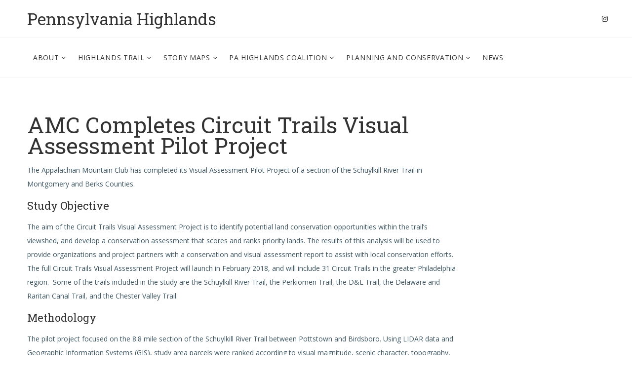

--- FILE ---
content_type: text/html; charset=UTF-8
request_url: https://pahighlands.org/news/amc-completes-circuit-trails-visual-assessment-pilot-project
body_size: 13828
content:
<!DOCTYPE html>
<html lang="en-US" prefix="og: http://ogp.me/ns# fb: http://ogp.me/ns/fb#">
<head>
	<meta charset="UTF-8">
	
	<!-- Latest IE rendering engine & Chrome Frame Meta Tags -->
	<!--[if IE]><meta http-equiv='X-UA-Compatible' content='IE=edge,chrome=1'><![endif]-->
	
	<link rel="profile" href="http://gmpg.org/xfn/11">
	<link rel="pingback" href="">
	
	<meta name='robots' content='index, follow, max-image-preview:large, max-snippet:-1, max-video-preview:-1' />
	<style>img:is([sizes="auto" i], [sizes^="auto," i]) { contain-intrinsic-size: 3000px 1500px }</style>
	
	<!-- This site is optimized with the Yoast SEO plugin v25.0 - https://yoast.com/wordpress/plugins/seo/ -->
	<title>AMC Completes Circuit Trails Visual Assessment Pilot Project - Pennsylvania Highlands</title>
	<link rel="canonical" href="https://pahighlands.org/news/amc-completes-circuit-trails-visual-assessment-pilot-project" />
	<meta property="og:locale" content="en_US" />
	<meta property="og:type" content="article" />
	<meta property="og:title" content="AMC Completes Circuit Trails Visual Assessment Pilot Project - Pennsylvania Highlands" />
	<meta property="og:description" content="The Appalachian Mountain Club has completed its Visual Assessment Pilot Project of a section of the Schuylkill River Trail in Montgomery and Berks Counties. Study Objective The aim of the Circuit Trails Visual Assessment Project is to identify potential land conservation opportunities within the&nbsp;trail’s viewshed, and develop a conservation assessment that scores and ranks priority lands. The results of this..." />
	<meta property="og:url" content="https://pahighlands.org/news/amc-completes-circuit-trails-visual-assessment-pilot-project" />
	<meta property="og:site_name" content="Pennsylvania Highlands" />
	<meta property="article:published_time" content="2018-01-22T18:52:42+00:00" />
	<meta property="article:modified_time" content="2021-01-05T20:52:48+00:00" />
	<meta property="og:image" content="https://s3.amazonaws.com/pahighlands.com/amc/wp-content/uploads/2017/09/29135316/Map-5-Scenic-Snip.png" />
	<meta property="og:image:width" content="624" />
	<meta property="og:image:height" content="459" />
	<meta property="og:image:type" content="image/png" />
	<meta name="author" content="amcmidatlantic" />
	<meta name="twitter:label1" content="Written by" />
	<meta name="twitter:data1" content="amcmidatlantic" />
	<meta name="twitter:label2" content="Est. reading time" />
	<meta name="twitter:data2" content="1 minute" />
	<script type="application/ld+json" class="yoast-schema-graph">{"@context":"https://schema.org","@graph":[{"@type":"WebPage","@id":"https://pahighlands.org/news/amc-completes-circuit-trails-visual-assessment-pilot-project","url":"https://pahighlands.org/news/amc-completes-circuit-trails-visual-assessment-pilot-project","name":"AMC Completes Circuit Trails Visual Assessment Pilot Project - Pennsylvania Highlands","isPartOf":{"@id":"https://pahighlands.org/#website"},"primaryImageOfPage":{"@id":"https://pahighlands.org/news/amc-completes-circuit-trails-visual-assessment-pilot-project#primaryimage"},"image":{"@id":"https://pahighlands.org/news/amc-completes-circuit-trails-visual-assessment-pilot-project#primaryimage"},"thumbnailUrl":"https://s3.amazonaws.com/pahighlands.com/amc/wp-content/uploads/2017/09/29135316/Map-5-Scenic-Snip.png","datePublished":"2018-01-22T18:52:42+00:00","dateModified":"2021-01-05T20:52:48+00:00","author":{"@id":"https://pahighlands.org/#/schema/person/3a1d5cb219476f478d91a259e6838cfc"},"inLanguage":"en-US","potentialAction":[{"@type":"ReadAction","target":["https://pahighlands.org/news/amc-completes-circuit-trails-visual-assessment-pilot-project"]}]},{"@type":"ImageObject","inLanguage":"en-US","@id":"https://pahighlands.org/news/amc-completes-circuit-trails-visual-assessment-pilot-project#primaryimage","url":"https://s3.amazonaws.com/pahighlands.com/amc/wp-content/uploads/2017/09/29135316/Map-5-Scenic-Snip.png","contentUrl":"https://s3.amazonaws.com/pahighlands.com/amc/wp-content/uploads/2017/09/29135316/Map-5-Scenic-Snip.png","width":624,"height":459},{"@type":"WebSite","@id":"https://pahighlands.org/#website","url":"https://pahighlands.org/","name":"Pennsylvania Highlands","description":"Learn more and explore the Highlands in Pennsylvania","potentialAction":[{"@type":"SearchAction","target":{"@type":"EntryPoint","urlTemplate":"https://pahighlands.org/?s={search_term_string}"},"query-input":{"@type":"PropertyValueSpecification","valueRequired":true,"valueName":"search_term_string"}}],"inLanguage":"en-US"},{"@type":"Person","@id":"https://pahighlands.org/#/schema/person/3a1d5cb219476f478d91a259e6838cfc","name":"amcmidatlantic","image":{"@type":"ImageObject","inLanguage":"en-US","@id":"https://pahighlands.org/#/schema/person/image/","url":"https://secure.gravatar.com/avatar/655ad49110d4a6ff1b04e5e14e24dc1c91643c4e4f9d92575109df552c6d862f?s=96&d=mm&r=g","contentUrl":"https://secure.gravatar.com/avatar/655ad49110d4a6ff1b04e5e14e24dc1c91643c4e4f9d92575109df552c6d862f?s=96&d=mm&r=g","caption":"amcmidatlantic"},"url":"https://pahighlands.org/author/amcmidatlantic"}]}</script>
	<!-- / Yoast SEO plugin. -->


<link rel='dns-prefetch' href='//pah-repository.s3.amazonaws.com' />
<link rel='dns-prefetch' href='//www.google.com' />
<link rel='dns-prefetch' href='//fonts.googleapis.com' />
<link rel="alternate" type="application/rss+xml" title="Pennsylvania Highlands &raquo; Feed" href="https://pahighlands.org/feed" />
<link rel="alternate" type="application/rss+xml" title="Pennsylvania Highlands &raquo; Comments Feed" href="https://pahighlands.org/comments/feed" />
<meta property="og:title" content="AMC Completes Circuit Trails Visual Assessment Pilot Project" />
<meta property="og:type" content="article" />
<meta property="og:url" content="https://pahighlands.org/news/amc-completes-circuit-trails-visual-assessment-pilot-project" />
<meta property="og:site_name" content="Pennsylvania Highlands" />
<meta property="og:description" content="The Appalachian Mountain Club has completed its Visual Assessment Pilot Project of a section of t..." />
<meta property="og:image" content="https://s3.amazonaws.com/pahighlands.com/amc/wp-content/uploads/2017/09/29135316/Map-5-Scenic-Snip.png" />
<meta name="viewport" content="width=device-width, initial-scale=1, maximum-scale=1" />
<script type="text/javascript">
/* <![CDATA[ */
window._wpemojiSettings = {"baseUrl":"https:\/\/s.w.org\/images\/core\/emoji\/16.0.1\/72x72\/","ext":".png","svgUrl":"https:\/\/s.w.org\/images\/core\/emoji\/16.0.1\/svg\/","svgExt":".svg","source":{"concatemoji":"https:\/\/pahighlands.org\/wp-includes\/js\/wp-emoji-release.min.js?ver=6.8.3"}};
/*! This file is auto-generated */
!function(s,n){var o,i,e;function c(e){try{var t={supportTests:e,timestamp:(new Date).valueOf()};sessionStorage.setItem(o,JSON.stringify(t))}catch(e){}}function p(e,t,n){e.clearRect(0,0,e.canvas.width,e.canvas.height),e.fillText(t,0,0);var t=new Uint32Array(e.getImageData(0,0,e.canvas.width,e.canvas.height).data),a=(e.clearRect(0,0,e.canvas.width,e.canvas.height),e.fillText(n,0,0),new Uint32Array(e.getImageData(0,0,e.canvas.width,e.canvas.height).data));return t.every(function(e,t){return e===a[t]})}function u(e,t){e.clearRect(0,0,e.canvas.width,e.canvas.height),e.fillText(t,0,0);for(var n=e.getImageData(16,16,1,1),a=0;a<n.data.length;a++)if(0!==n.data[a])return!1;return!0}function f(e,t,n,a){switch(t){case"flag":return n(e,"\ud83c\udff3\ufe0f\u200d\u26a7\ufe0f","\ud83c\udff3\ufe0f\u200b\u26a7\ufe0f")?!1:!n(e,"\ud83c\udde8\ud83c\uddf6","\ud83c\udde8\u200b\ud83c\uddf6")&&!n(e,"\ud83c\udff4\udb40\udc67\udb40\udc62\udb40\udc65\udb40\udc6e\udb40\udc67\udb40\udc7f","\ud83c\udff4\u200b\udb40\udc67\u200b\udb40\udc62\u200b\udb40\udc65\u200b\udb40\udc6e\u200b\udb40\udc67\u200b\udb40\udc7f");case"emoji":return!a(e,"\ud83e\udedf")}return!1}function g(e,t,n,a){var r="undefined"!=typeof WorkerGlobalScope&&self instanceof WorkerGlobalScope?new OffscreenCanvas(300,150):s.createElement("canvas"),o=r.getContext("2d",{willReadFrequently:!0}),i=(o.textBaseline="top",o.font="600 32px Arial",{});return e.forEach(function(e){i[e]=t(o,e,n,a)}),i}function t(e){var t=s.createElement("script");t.src=e,t.defer=!0,s.head.appendChild(t)}"undefined"!=typeof Promise&&(o="wpEmojiSettingsSupports",i=["flag","emoji"],n.supports={everything:!0,everythingExceptFlag:!0},e=new Promise(function(e){s.addEventListener("DOMContentLoaded",e,{once:!0})}),new Promise(function(t){var n=function(){try{var e=JSON.parse(sessionStorage.getItem(o));if("object"==typeof e&&"number"==typeof e.timestamp&&(new Date).valueOf()<e.timestamp+604800&&"object"==typeof e.supportTests)return e.supportTests}catch(e){}return null}();if(!n){if("undefined"!=typeof Worker&&"undefined"!=typeof OffscreenCanvas&&"undefined"!=typeof URL&&URL.createObjectURL&&"undefined"!=typeof Blob)try{var e="postMessage("+g.toString()+"("+[JSON.stringify(i),f.toString(),p.toString(),u.toString()].join(",")+"));",a=new Blob([e],{type:"text/javascript"}),r=new Worker(URL.createObjectURL(a),{name:"wpTestEmojiSupports"});return void(r.onmessage=function(e){c(n=e.data),r.terminate(),t(n)})}catch(e){}c(n=g(i,f,p,u))}t(n)}).then(function(e){for(var t in e)n.supports[t]=e[t],n.supports.everything=n.supports.everything&&n.supports[t],"flag"!==t&&(n.supports.everythingExceptFlag=n.supports.everythingExceptFlag&&n.supports[t]);n.supports.everythingExceptFlag=n.supports.everythingExceptFlag&&!n.supports.flag,n.DOMReady=!1,n.readyCallback=function(){n.DOMReady=!0}}).then(function(){return e}).then(function(){var e;n.supports.everything||(n.readyCallback(),(e=n.source||{}).concatemoji?t(e.concatemoji):e.wpemoji&&e.twemoji&&(t(e.twemoji),t(e.wpemoji)))}))}((window,document),window._wpemojiSettings);
/* ]]> */
</script>
<style id='wp-emoji-styles-inline-css' type='text/css'>

	img.wp-smiley, img.emoji {
		display: inline !important;
		border: none !important;
		box-shadow: none !important;
		height: 1em !important;
		width: 1em !important;
		margin: 0 0.07em !important;
		vertical-align: -0.1em !important;
		background: none !important;
		padding: 0 !important;
	}
</style>
<link rel='stylesheet' id='wpzoom-social-icons-block-style-css' href='https://pahighlands.org/wp-content/plugins/social-icons-widget-by-wpzoom/block/dist/style-wpzoom-social-icons.css?ver=4.5.5' type='text/css' media='all' />
<link rel='stylesheet' id='js_composer_front-css' href='https://pahighlands.org/wp-content/plugins/js_composer/assets/css/js_composer.min.css?ver=6.4.1' type='text/css' media='all' />
<link rel='stylesheet' id='gosolar-zozo-main-min-style-css' href='https://pahighlands.org/wp-content/themes/gosolar/css/gosolar-main-min.css?ver=1.0' type='text/css' media='all' />
<link rel='stylesheet' id='gosolar-zozo-theme-style-css' href='https://pahighlands.org/wp-content/themes/gosolar/style.css' type='text/css' media='all' />
<link rel='stylesheet' id='gosolar-zozo-custom-css-css' href='//pahighlands.org/wp-content/uploads/gosolar/theme_1.css?ver=1.0' type='text/css' media='all' />
<link rel='stylesheet' id='wpzoom-social-icons-socicon-css' href='https://pahighlands.org/wp-content/plugins/social-icons-widget-by-wpzoom/assets/css/wpzoom-socicon.css?ver=1769540533' type='text/css' media='all' />
<link rel='stylesheet' id='wpzoom-social-icons-genericons-css' href='https://pahighlands.org/wp-content/plugins/social-icons-widget-by-wpzoom/assets/css/genericons.css?ver=1769540533' type='text/css' media='all' />
<link rel='stylesheet' id='wpzoom-social-icons-academicons-css' href='https://pahighlands.org/wp-content/plugins/social-icons-widget-by-wpzoom/assets/css/academicons.min.css?ver=1769540533' type='text/css' media='all' />
<link rel='stylesheet' id='wpzoom-social-icons-font-awesome-3-css' href='https://pahighlands.org/wp-content/plugins/social-icons-widget-by-wpzoom/assets/css/font-awesome-3.min.css?ver=1769540533' type='text/css' media='all' />
<link rel='stylesheet' id='dashicons-css' href='https://pahighlands.org/wp-includes/css/dashicons.min.css?ver=6.8.3' type='text/css' media='all' />
<link rel='stylesheet' id='wpzoom-social-icons-styles-css' href='https://pahighlands.org/wp-content/plugins/social-icons-widget-by-wpzoom/assets/css/wpzoom-social-icons-styles.css?ver=1769540533' type='text/css' media='all' />
<link rel='stylesheet' id='zozo-shortcodes-css' href='https://pahighlands.org/wp-content/plugins/gosolarthemes-core/shortcodes.css' type='text/css' media='all' />
<link rel='stylesheet' id='gosolar-zozo-child-style-css' href='https://pahighlands.org/wp-content/themes/gosolar-child/style.css' type='text/css' media='all' />
<link rel='stylesheet' id='lgc-unsemantic-grid-responsive-tablet-css' href='https://pahighlands.org/wp-content/plugins/lightweight-grid-columns/css/unsemantic-grid-responsive-tablet.css?ver=1.0' type='text/css' media='all' />
<link rel='stylesheet' id='redux-google-fonts-zozo_options-css' href='https://fonts.googleapis.com/css?family=Open+Sans%3A300%2C400%2C500%2C600%2C700%2C800%2C300italic%2C400italic%2C500italic%2C600italic%2C700italic%2C800italic%7CRoboto+Slab%3A100%2C200%2C300%2C400%2C500%2C600%2C700%2C800%2C900&#038;ver=1763149302' type='text/css' media='all' />
<link rel='preload' as='font'  id='wpzoom-social-icons-font-academicons-woff2-css' href='https://pahighlands.org/wp-content/plugins/social-icons-widget-by-wpzoom/assets/font/academicons.woff2?v=1.9.2'  type='font/woff2' crossorigin />
<link rel='preload' as='font'  id='wpzoom-social-icons-font-fontawesome-3-woff2-css' href='https://pahighlands.org/wp-content/plugins/social-icons-widget-by-wpzoom/assets/font/fontawesome-webfont.woff2?v=4.7.0'  type='font/woff2' crossorigin />
<link rel='preload' as='font'  id='wpzoom-social-icons-font-genericons-woff-css' href='https://pahighlands.org/wp-content/plugins/social-icons-widget-by-wpzoom/assets/font/Genericons.woff'  type='font/woff' crossorigin />
<link rel='preload' as='font'  id='wpzoom-social-icons-font-socicon-woff2-css' href='https://pahighlands.org/wp-content/plugins/social-icons-widget-by-wpzoom/assets/font/socicon.woff2?v=4.5.5'  type='font/woff2' crossorigin />
<script type="text/javascript" src="https://pah-repository.s3.amazonaws.com/jquery-2.2.4.min.js?ver=2.2.4" id="jquery-js"></script>
<script type="text/javascript" id="gosolar-theme-init-js-js-extra">
/* <![CDATA[ */
var gosolar_js_vars = {"zozo_template_uri":"https:\/\/pahighlands.org\/wp-content\/themes\/gosolar","isRTL":"false","isOriginLeft":"true","zozo_sticky_height":"60px","zozo_sticky_height_alt":"60px","zozo_ajax_url":"https:\/\/pahighlands.org\/wp-admin\/admin-ajax.php","zozo_back_menu":"Back","zozo_CounterYears":"Years","zozo_CounterMonths":"Months","zozo_CounterWeeks":"Weeks","zozo_CounterDays":"Days","zozo_CounterHours":"Hours","zozo_CounterMins":"Mins","zozo_CounterSecs":"Secs","zozo_CounterYear":"Year","zozo_CounterMonth":"Month","zozo_CounterWeek":"Week","zozo_CounterDay":"Day","zozo_CounterHour":"Hour","zozo_CounterMin":"Min","zozo_CounterSec":"Sec"};
/* ]]> */
</script>
<script type="text/javascript" src="https://pahighlands.org/wp-content/themes/gosolar/js/plugins/gosolar-theme-init.min.js" id="gosolar-theme-init-js-js"></script>
<link rel="https://api.w.org/" href="https://pahighlands.org/wp-json/" /><link rel="alternate" title="JSON" type="application/json" href="https://pahighlands.org/wp-json/wp/v2/posts/5895" /><link rel="EditURI" type="application/rsd+xml" title="RSD" href="https://pahighlands.org/xmlrpc.php?rsd" />
<link rel='shortlink' href='https://pahighlands.org/?p=5895' />
<link rel="alternate" title="oEmbed (JSON)" type="application/json+oembed" href="https://pahighlands.org/wp-json/oembed/1.0/embed?url=https%3A%2F%2Fpahighlands.org%2Fnews%2Famc-completes-circuit-trails-visual-assessment-pilot-project" />
<link rel="alternate" title="oEmbed (XML)" type="text/xml+oembed" href="https://pahighlands.org/wp-json/oembed/1.0/embed?url=https%3A%2F%2Fpahighlands.org%2Fnews%2Famc-completes-circuit-trails-visual-assessment-pilot-project&#038;format=xml" />

		<!-- GA Google Analytics @ https://m0n.co/ga -->
		<script>
			(function(i,s,o,g,r,a,m){i['GoogleAnalyticsObject']=r;i[r]=i[r]||function(){
			(i[r].q=i[r].q||[]).push(arguments)},i[r].l=1*new Date();a=s.createElement(o),
			m=s.getElementsByTagName(o)[0];a.async=1;a.src=g;m.parentNode.insertBefore(a,m)
			})(window,document,'script','https://www.google-analytics.com/analytics.js','ga');
			ga('create', 'UA-52626878-1', 'auto');
			ga('send', 'pageview');
		</script>

			<!--[if lt IE 9]>
			<link rel="stylesheet" href="https://pahighlands.org/wp-content/plugins/lightweight-grid-columns/css/ie.min.css" />
		<![endif]-->
	<meta name="generator" content="Powered by WPBakery Page Builder - drag and drop page builder for WordPress."/>
<meta name="generator" content="Powered by Slider Revolution 6.6.16 - responsive, Mobile-Friendly Slider Plugin for WordPress with comfortable drag and drop interface." />
<link rel="icon" href="https://s3.amazonaws.com/pahighlands.com/amc/wp-content/uploads/2020/11/06161752/cropped-Site-Icon-3-32x32.png" sizes="32x32" />
<link rel="icon" href="https://s3.amazonaws.com/pahighlands.com/amc/wp-content/uploads/2020/11/06161752/cropped-Site-Icon-3-192x192.png" sizes="192x192" />
<link rel="apple-touch-icon" href="https://s3.amazonaws.com/pahighlands.com/amc/wp-content/uploads/2020/11/06161752/cropped-Site-Icon-3-180x180.png" />
<meta name="msapplication-TileImage" content="https://s3.amazonaws.com/pahighlands.com/amc/wp-content/uploads/2020/11/06161752/cropped-Site-Icon-3-270x270.png" />
<script>function setREVStartSize(e){
			//window.requestAnimationFrame(function() {
				window.RSIW = window.RSIW===undefined ? window.innerWidth : window.RSIW;
				window.RSIH = window.RSIH===undefined ? window.innerHeight : window.RSIH;
				try {
					var pw = document.getElementById(e.c).parentNode.offsetWidth,
						newh;
					pw = pw===0 || isNaN(pw) || (e.l=="fullwidth" || e.layout=="fullwidth") ? window.RSIW : pw;
					e.tabw = e.tabw===undefined ? 0 : parseInt(e.tabw);
					e.thumbw = e.thumbw===undefined ? 0 : parseInt(e.thumbw);
					e.tabh = e.tabh===undefined ? 0 : parseInt(e.tabh);
					e.thumbh = e.thumbh===undefined ? 0 : parseInt(e.thumbh);
					e.tabhide = e.tabhide===undefined ? 0 : parseInt(e.tabhide);
					e.thumbhide = e.thumbhide===undefined ? 0 : parseInt(e.thumbhide);
					e.mh = e.mh===undefined || e.mh=="" || e.mh==="auto" ? 0 : parseInt(e.mh,0);
					if(e.layout==="fullscreen" || e.l==="fullscreen")
						newh = Math.max(e.mh,window.RSIH);
					else{
						e.gw = Array.isArray(e.gw) ? e.gw : [e.gw];
						for (var i in e.rl) if (e.gw[i]===undefined || e.gw[i]===0) e.gw[i] = e.gw[i-1];
						e.gh = e.el===undefined || e.el==="" || (Array.isArray(e.el) && e.el.length==0)? e.gh : e.el;
						e.gh = Array.isArray(e.gh) ? e.gh : [e.gh];
						for (var i in e.rl) if (e.gh[i]===undefined || e.gh[i]===0) e.gh[i] = e.gh[i-1];
											
						var nl = new Array(e.rl.length),
							ix = 0,
							sl;
						e.tabw = e.tabhide>=pw ? 0 : e.tabw;
						e.thumbw = e.thumbhide>=pw ? 0 : e.thumbw;
						e.tabh = e.tabhide>=pw ? 0 : e.tabh;
						e.thumbh = e.thumbhide>=pw ? 0 : e.thumbh;
						for (var i in e.rl) nl[i] = e.rl[i]<window.RSIW ? 0 : e.rl[i];
						sl = nl[0];
						for (var i in nl) if (sl>nl[i] && nl[i]>0) { sl = nl[i]; ix=i;}
						var m = pw>(e.gw[ix]+e.tabw+e.thumbw) ? 1 : (pw-(e.tabw+e.thumbw)) / (e.gw[ix]);
						newh =  (e.gh[ix] * m) + (e.tabh + e.thumbh);
					}
					var el = document.getElementById(e.c);
					if (el!==null && el) el.style.height = newh+"px";
					el = document.getElementById(e.c+"_wrapper");
					if (el!==null && el) {
						el.style.height = newh+"px";
						el.style.display = "block";
					}
				} catch(e){
					console.log("Failure at Presize of Slider:" + e)
				}
			//});
		  };</script>
<noscript><style> .wpb_animate_when_almost_visible { opacity: 1; }</style></noscript></head>
<body class="wp-singular post-template-default single single-post postid-5895 single-format-standard wp-embed-responsive wp-theme-gosolar wp-child-theme-gosolar-child fullwidth hide-title-bar- htype-header-1 footer-default theme-skin-light footer-scroll-bar header-is-sticky mhv-tablet-land header-mobile-is-sticky rev-position-header-below trans-h-no-transparent  two-col-right wpb-js-composer js-comp-ver-6.4.1 vc_responsive">
			<div class="zmm-wrapper">
			<span class="zmm-close flaticon flaticon-shapes"></span>
			<div class="zmm-inner">
				<ul class="zozo-social-icons soc-icon-transparent"><li class="instagram"><a target="_blank" href="https://www.instagram.com/pahighlandstrail/"><i class="fa fa-instagram"></i></a></li></ul><div id="mobile-nav-container" class="mobile-nav mobile-menu-container"><div id="main-nav-container" class="main-nav main-menu-container"><ul id="main-menu" class="nav navbar-nav navbar-main zozo-main-nav"><li id="menu-item-8530" class="menu-item menu-item-type-post_type menu-item-object-page menu-item-has-children menu-item-8530 dropdown"><a title="About" class="dropdown-toggle" href="https://pahighlands.org/about" aria-haspopup="true">About <span class="caret"></span></a>
<ul role="menu" class="dropdown-menu">
	<li id="menu-item-8531" class="menu-item menu-item-type-post_type menu-item-object-page menu-item-8531"><a title="The Highlands" href="https://pahighlands.org/about/highlands">The Highlands</a></li>
	<li id="menu-item-8533" class="menu-item menu-item-type-post_type menu-item-object-page menu-item-8533"><a title="Geology" href="https://pahighlands.org/about/geology">Geology</a></li>
	<li id="menu-item-8535" class="menu-item menu-item-type-post_type menu-item-object-page menu-item-8535"><a title="History" href="https://pahighlands.org/about/history">History</a></li>
	<li id="menu-item-8917" class="menu-item menu-item-type-post_type menu-item-object-page menu-item-8917"><a title="Our Funders" href="https://pahighlands.org/about/our-funders">Our Funders</a></li>
	<li id="menu-item-8534" class="menu-item menu-item-type-post_type menu-item-object-page menu-item-8534"><a title="Business Partners" href="https://pahighlands.org/about/business-partners">Business Partners</a></li>
	<li id="menu-item-8532" class="menu-item menu-item-type-post_type menu-item-object-page menu-item-8532"><a title="Contact Us" href="https://pahighlands.org/about/contact-us">Contact Us</a></li>
</ul>
</li>
<li id="menu-item-8546" class="menu-item menu-item-type-post_type menu-item-object-page menu-item-has-children menu-item-8546 dropdown"><a title="Highlands Trail" class="dropdown-toggle" href="https://pahighlands.org/highlands-trail" aria-haspopup="true">Highlands Trail <span class="caret"></span></a>
<ul role="menu" class="dropdown-menu">
	<li id="menu-item-11890" class="menu-item menu-item-type-post_type menu-item-object-page menu-item-11890"><a title="Pennsylvania Highlands Trail Challenge" href="https://pahighlands.org/highlands-trail/trailchallenge">Pennsylvania Highlands Trail Challenge</a></li>
	<li id="menu-item-8923" class="menu-item menu-item-type-post_type menu-item-object-page menu-item-8923"><a title="Find Your Trail" href="https://pahighlands.org/highlands-trail/find-your-trail">Find Your Trail</a></li>
	<li id="menu-item-8547" class="menu-item menu-item-type-post_type menu-item-object-page menu-item-8547"><a title="Interactive Map" href="https://pahighlands.org/highlands-trail/interactive-map">Interactive Map</a></li>
	<li id="menu-item-8548" class="menu-item menu-item-type-post_type menu-item-object-page menu-item-has-children menu-item-8548 dropdown dropdown-submenu"><a title="Planning" href="https://pahighlands.org/highlands-trail/planning">Planning</a>
	<ul role="menu" class="dropdown-menu">
		<li id="menu-item-8936" class="menu-item menu-item-type-post_type menu-item-object-page menu-item-8936"><a title="Trail Gaps" href="https://pahighlands.org/highlands-trail/planning/trail-gaps">Trail Gaps</a></li>
		<li id="menu-item-8555" class="menu-item menu-item-type-post_type menu-item-object-page menu-item-8555"><a title="Feasibility Studies and Plans" href="https://pahighlands.org/highlands-trail/planning/feasibility-studies">Feasibility Studies and Plans</a></li>
		<li id="menu-item-8554" class="menu-item menu-item-type-post_type menu-item-object-page menu-item-8554"><a title="Interpretive Kiosks and Signage" href="https://pahighlands.org/highlands-trail/planning/interpretive-kiosks-signs">Interpretive Kiosks and Signage</a></li>
		<li id="menu-item-11083" class="menu-item menu-item-type-post_type menu-item-object-page menu-item-11083"><a title="PA Highlands Trail Strategic Plan" href="https://pahighlands.org/highlands-trail/planning/pa-highlands-trail-strategic-plan">PA Highlands Trail Strategic Plan</a></li>
		<li id="menu-item-11277" class="menu-item menu-item-type-post_type menu-item-object-page menu-item-11277"><a title="Equity and Accessibility Assessment" href="https://pahighlands.org/about/equityandaccess">Equity and Accessibility Assessment</a></li>
	</ul>
</li>
	<li id="menu-item-8549" class="menu-item menu-item-type-post_type menu-item-object-page menu-item-8549"><a title="Steering Committee" href="https://pahighlands.org/highlands-trail/steering-committee">Steering Committee</a></li>
	<li id="menu-item-8550" class="menu-item menu-item-type-post_type menu-item-object-page menu-item-8550"><a title="Trail Stewards" href="https://pahighlands.org/highlands-trail/trail-stewards">Trail Stewards</a></li>
</ul>
</li>
<li id="menu-item-7984" class="menu-item menu-item-type-post_type menu-item-object-page menu-item-has-children menu-item-7984 dropdown"><a title="Story Maps" class="dropdown-toggle" href="https://pahighlands.org/storymaps-2" aria-haspopup="true">Story Maps <span class="caret"></span></a>
<ul role="menu" class="dropdown-menu">
	<li id="menu-item-11467" class="menu-item menu-item-type-custom menu-item-object-custom menu-item-11467"><a title="Highlands Trail" href="https://storymaps.arcgis.com/stories/4d549850e163408b8e4948061a153282">Highlands Trail</a></li>
	<li id="menu-item-11468" class="menu-item menu-item-type-post_type menu-item-object-page menu-item-has-children menu-item-11468 dropdown dropdown-submenu"><a title="Conservation Atlas Story Maps" href="https://pahighlands.org/storymaps-2/conservation-atlas-story-maps">Conservation Atlas Story Maps</a>
	<ul role="menu" class="dropdown-menu">
		<li id="menu-item-11469" class="menu-item menu-item-type-custom menu-item-object-custom menu-item-11469"><a title="Overview Map" href="https://storymaps.arcgis.com/stories/a54dd6700b964ba2b5b6675ec60699d9">Overview Map</a></li>
		<li id="menu-item-11470" class="menu-item menu-item-type-custom menu-item-object-custom menu-item-11470"><a title="Northampton Highlands" href="https://storymaps.arcgis.com/stories/9cf0bc2f4c1b45c2a586d3474362ce36">Northampton Highlands</a></li>
		<li id="menu-item-11471" class="menu-item menu-item-type-custom menu-item-object-custom menu-item-11471"><a title="Lehigh Valley South Mountain" href="https://storymaps.arcgis.com/stories/070b0184b6be49fd8490290dcb4394cd">Lehigh Valley South Mountain</a></li>
		<li id="menu-item-11472" class="menu-item menu-item-type-custom menu-item-object-custom menu-item-11472"><a title="Oley Hills" href="https://storymaps.arcgis.com/stories/1c3c4f61945a46628c32ed1ee74426e3">Oley Hills</a></li>
		<li id="menu-item-11473" class="menu-item menu-item-type-custom menu-item-object-custom menu-item-11473"><a title="Unami Hills" href="https://storymaps.arcgis.com/stories/727b31d459b44ad9b3ea33bfeab70696">Unami Hills</a></li>
		<li id="menu-item-11474" class="menu-item menu-item-type-custom menu-item-object-custom menu-item-11474"><a title="Hopewell Big Woods" href="https://storymaps.arcgis.com/stories/39e77131a0d84be99260a94551f55aca">Hopewell Big Woods</a></li>
		<li id="menu-item-11475" class="menu-item menu-item-type-custom menu-item-object-custom menu-item-11475"><a title="Welsh Mountain" href="https://storymaps.arcgis.com/stories/69b49985b31b4c1fa1c5e06a7dd5f413">Welsh Mountain</a></li>
		<li id="menu-item-11476" class="menu-item menu-item-type-custom menu-item-object-custom menu-item-11476"><a title="Furnace Hills" href="https://storymaps.arcgis.com/stories/d5ee2ac9075d4a9bbc4c13a008a997a3">Furnace Hills</a></li>
		<li id="menu-item-11477" class="menu-item menu-item-type-custom menu-item-object-custom menu-item-11477"><a title="Sand Hills" href="https://storymaps.arcgis.com/stories/00ca54b3fd4b4da99ff0408d6162e6cf">Sand Hills</a></li>
		<li id="menu-item-11478" class="menu-item menu-item-type-custom menu-item-object-custom menu-item-11478"><a title="Conewago Mountains" href="https://storymaps.arcgis.com/stories/76a20b6483ef41b8aa5e5ab667fa2c62">Conewago Mountains</a></li>
		<li id="menu-item-11479" class="menu-item menu-item-type-custom menu-item-object-custom menu-item-11479"><a title="Whiskey Springs Uplands" href="https://storymaps.arcgis.com/stories/a779bc01792948b1b126898c365f6422">Whiskey Springs Uplands</a></li>
		<li id="menu-item-11480" class="menu-item menu-item-type-custom menu-item-object-custom menu-item-11480"><a title="South Mountain Faces" href="https://storymaps.arcgis.com/stories/8c48a04f54b240118f81949c32ca442a">South Mountain Faces</a></li>
	</ul>
</li>
</ul>
</li>
<li id="menu-item-2345" class="menu-item menu-item-type-post_type menu-item-object-page menu-item-has-children menu-item-2345 dropdown"><a title="PA Highlands Coalition" class="dropdown-toggle" href="https://pahighlands.org/coalition" aria-haspopup="true">PA Highlands Coalition <span class="caret"></span></a>
<ul role="menu" class="dropdown-menu">
	<li id="menu-item-2346" class="menu-item menu-item-type-post_type menu-item-object-page menu-item-2346"><a title="Federal Funding" href="https://pahighlands.org/coalition/federal-funding">Federal Funding</a></li>
	<li id="menu-item-9595" class="menu-item menu-item-type-post_type menu-item-object-page menu-item-9595"><a title="Fact Sheets" href="https://pahighlands.org/coalition/fact-sheets">Fact Sheets</a></li>
	<li id="menu-item-9662" class="menu-item menu-item-type-post_type menu-item-object-page menu-item-9662"><a title="Webinars" href="https://pahighlands.org/coalition/webinars">Webinars</a></li>
	<li id="menu-item-6187" class="menu-item menu-item-type-post_type menu-item-object-page menu-item-6187"><a title="In the News" href="https://pahighlands.org/coalition/highlands-in-the-news">In the News</a></li>
</ul>
</li>
<li id="menu-item-61" class="menu-item menu-item-type-post_type menu-item-object-page menu-item-has-children menu-item-61 dropdown"><a title="Planning And Conservation" class="dropdown-toggle" href="https://pahighlands.org/conservation" aria-haspopup="true">Planning And Conservation <span class="caret"></span></a>
<ul role="menu" class="dropdown-menu">
	<li id="menu-item-2499" class="menu-item menu-item-type-post_type menu-item-object-page menu-item-2499"><a title="Land and Trails Tracking System" href="https://pahighlands.org/conservation/land-and-trails-tracking-system">Land and Trails Tracking System</a></li>
	<li id="menu-item-3692" class="menu-item menu-item-type-post_type menu-item-object-page menu-item-3692"><a title="Water Resources Interactive Map" href="https://pahighlands.org/conservation/water-resources-interactive-map">Water Resources Interactive Map</a></li>
	<li id="menu-item-5911" class="menu-item menu-item-type-post_type menu-item-object-page menu-item-5911"><a title="Circuit Trails Visual Assessment" href="https://pahighlands.org/conservation/circuit-trails-visual-assessment">Circuit Trails Visual Assessment</a></li>
	<li id="menu-item-8181" class="menu-item menu-item-type-post_type menu-item-object-page menu-item-8181"><a title="Protect the View" href="https://pahighlands.org/conservation/protect-the-view">Protect the View</a></li>
	<li id="menu-item-2561" class="menu-item menu-item-type-post_type menu-item-object-page menu-item-2561"><a title="Parcel Level Studies" href="https://pahighlands.org/conservation/parcel-level-studies">Parcel Level Studies</a></li>
	<li id="menu-item-2560" class="menu-item menu-item-type-post_type menu-item-object-page menu-item-2560"><a title="Related Resources" href="https://pahighlands.org/conservation/planning-research/related-resources">Related Resources</a></li>
</ul>
</li>
<li id="menu-item-8560" class="menu-item menu-item-type-post_type menu-item-object-page menu-item-8560"><a title="News" href="https://pahighlands.org/news">News</a></li>
</ul></div></div>			</div>
		</div>
	<div id="mobile-search-wrapper" class="mobile-search-wrapper mobile-overlay-search">
<a href="#" target="_self" class="mobile-search-close"><i class="flaticon flaticon-shapes"></i></a><div class="mobile-search-inner">
<form method="get" action="https://pahighlands.org/" class="search-form"><input type="text" value="" name="s" class="form-control" placeholder="Enter text to search" /><button class="btn btn-search" type="submit"><i class="simple-icon icon-magnifier"></i></button></form></div></div><div id="zozo_wrapper" class="wrapper-class zozo-main-wrapper">
				<div id="mobile-header" class="mobile-header-section header-skin-light header-mobile-left-logo">
				<div id="header-mobile-main" class="header-mobile-main-section navbar">
<div class="container"><div id="zozo-mobile-logo" class="navbar-header nav-respons zozo-mobile-logo logo-left zozo-no-sticky-logo no-img">
<a href="https://pahighlands.org/" class="navbar-brand" title="Pennsylvania Highlands - Learn more and explore the Highlands in Pennsylvania" rel="home">
<div class="zozo-text-logo"><h1 class="logo-h1 standard-mobile-logo">Pennsylvania Highlands</h1>
</div>
</a>
</div>
<div class="mobile-header-items-wrap"><div class="mobile-menu-item"><a href="#main-nav-container" class="mobile-menu-nav menu-bars-link"><span class="menu-bars"></span></a></div>
<div class="mobile-search-item"><a href="#" class="mobile-menu-search"><i class="simple-icon icon-magnifier"></i></a></div>
</div></div></div>
			</div><!-- #mobile-header -->
				<div id="header" class="header-section type-header-1 header-menu-skin-light header-layout-fullwidth header-skin-light header-no-transparent header-dropdown-skin-light">
			<div id="header-logo-bar" class="header-logo-section navbar"><div class="container"><div id="zozo-logo" class="navbar-header nav-respons zozo-logo logo-left zozo-no-sticky-logo no-img">
<a href="https://pahighlands.org/" class="navbar-brand" title="Pennsylvania Highlands - Learn more and explore the Highlands in Pennsylvania" rel="home">
<div class="zozo-text-logo"><h1 class="logo-h1 standard-text-logo">Pennsylvania Highlands</h1>
<h1 class="logo-h1 retina-text-logo">Pennsylvania Highlands</h1>
</div>
</a>
</div>
<div class="zozo-header-logo-bar"><ul class="nav navbar-nav navbar-right zozo-logo-bar"><li><div class=" item-social"><div id="header-social-links" class="header-social"><ul class="zozo-social-icons soc-icon-transparent"><li class="instagram"><a target="_blank" href="https://www.instagram.com/pahighlandstrail/"><i class="fa fa-instagram"></i></a></li></ul></div></div>
</li></ul></div></div><!-- .container --></div><!-- .header-logo-section --><div id="header-main" class="header-main-section navbar"><div class="container"><div class="zozo-header-main-bar"><ul class="nav navbar-nav navbar-left zozo-main-bar"><li><div class="main-bar-item item-main-menu"><div class="main-navigation-wrapper">
<div id="main-nav-container" class="main-nav main-menu-container"><ul id="main-menu" class="nav navbar-nav navbar-main zozo-main-nav"><li class="menu-item menu-item-type-post_type menu-item-object-page menu-item-has-children menu-item-8530 dropdown"><a title="About" class="dropdown-toggle" href="https://pahighlands.org/about" aria-haspopup="true">About <span class="caret"></span></a>
<ul role="menu" class="dropdown-menu">
	<li class="menu-item menu-item-type-post_type menu-item-object-page menu-item-8531"><a title="The Highlands" href="https://pahighlands.org/about/highlands">The Highlands</a></li>
	<li class="menu-item menu-item-type-post_type menu-item-object-page menu-item-8533"><a title="Geology" href="https://pahighlands.org/about/geology">Geology</a></li>
	<li class="menu-item menu-item-type-post_type menu-item-object-page menu-item-8535"><a title="History" href="https://pahighlands.org/about/history">History</a></li>
	<li class="menu-item menu-item-type-post_type menu-item-object-page menu-item-8917"><a title="Our Funders" href="https://pahighlands.org/about/our-funders">Our Funders</a></li>
	<li class="menu-item menu-item-type-post_type menu-item-object-page menu-item-8534"><a title="Business Partners" href="https://pahighlands.org/about/business-partners">Business Partners</a></li>
	<li class="menu-item menu-item-type-post_type menu-item-object-page menu-item-8532"><a title="Contact Us" href="https://pahighlands.org/about/contact-us">Contact Us</a></li>
</ul>
</li>
<li class="menu-item menu-item-type-post_type menu-item-object-page menu-item-has-children menu-item-8546 dropdown"><a title="Highlands Trail" class="dropdown-toggle" href="https://pahighlands.org/highlands-trail" aria-haspopup="true">Highlands Trail <span class="caret"></span></a>
<ul role="menu" class="dropdown-menu">
	<li class="menu-item menu-item-type-post_type menu-item-object-page menu-item-11890"><a title="Pennsylvania Highlands Trail Challenge" href="https://pahighlands.org/highlands-trail/trailchallenge">Pennsylvania Highlands Trail Challenge</a></li>
	<li class="menu-item menu-item-type-post_type menu-item-object-page menu-item-8923"><a title="Find Your Trail" href="https://pahighlands.org/highlands-trail/find-your-trail">Find Your Trail</a></li>
	<li class="menu-item menu-item-type-post_type menu-item-object-page menu-item-8547"><a title="Interactive Map" href="https://pahighlands.org/highlands-trail/interactive-map">Interactive Map</a></li>
	<li class="menu-item menu-item-type-post_type menu-item-object-page menu-item-has-children menu-item-8548 dropdown dropdown-submenu"><a title="Planning" href="https://pahighlands.org/highlands-trail/planning">Planning</a>
	<ul role="menu" class="dropdown-menu">
		<li class="menu-item menu-item-type-post_type menu-item-object-page menu-item-8936"><a title="Trail Gaps" href="https://pahighlands.org/highlands-trail/planning/trail-gaps">Trail Gaps</a></li>
		<li class="menu-item menu-item-type-post_type menu-item-object-page menu-item-8555"><a title="Feasibility Studies and Plans" href="https://pahighlands.org/highlands-trail/planning/feasibility-studies">Feasibility Studies and Plans</a></li>
		<li class="menu-item menu-item-type-post_type menu-item-object-page menu-item-8554"><a title="Interpretive Kiosks and Signage" href="https://pahighlands.org/highlands-trail/planning/interpretive-kiosks-signs">Interpretive Kiosks and Signage</a></li>
		<li class="menu-item menu-item-type-post_type menu-item-object-page menu-item-11083"><a title="PA Highlands Trail Strategic Plan" href="https://pahighlands.org/highlands-trail/planning/pa-highlands-trail-strategic-plan">PA Highlands Trail Strategic Plan</a></li>
		<li class="menu-item menu-item-type-post_type menu-item-object-page menu-item-11277"><a title="Equity and Accessibility Assessment" href="https://pahighlands.org/about/equityandaccess">Equity and Accessibility Assessment</a></li>
	</ul>
</li>
	<li class="menu-item menu-item-type-post_type menu-item-object-page menu-item-8549"><a title="Steering Committee" href="https://pahighlands.org/highlands-trail/steering-committee">Steering Committee</a></li>
	<li class="menu-item menu-item-type-post_type menu-item-object-page menu-item-8550"><a title="Trail Stewards" href="https://pahighlands.org/highlands-trail/trail-stewards">Trail Stewards</a></li>
</ul>
</li>
<li class="menu-item menu-item-type-post_type menu-item-object-page menu-item-has-children menu-item-7984 dropdown"><a title="Story Maps" class="dropdown-toggle" href="https://pahighlands.org/storymaps-2" aria-haspopup="true">Story Maps <span class="caret"></span></a>
<ul role="menu" class="dropdown-menu">
	<li class="menu-item menu-item-type-custom menu-item-object-custom menu-item-11467"><a title="Highlands Trail" href="https://storymaps.arcgis.com/stories/4d549850e163408b8e4948061a153282">Highlands Trail</a></li>
	<li class="menu-item menu-item-type-post_type menu-item-object-page menu-item-has-children menu-item-11468 dropdown dropdown-submenu"><a title="Conservation Atlas Story Maps" href="https://pahighlands.org/storymaps-2/conservation-atlas-story-maps">Conservation Atlas Story Maps</a>
	<ul role="menu" class="dropdown-menu">
		<li class="menu-item menu-item-type-custom menu-item-object-custom menu-item-11469"><a title="Overview Map" href="https://storymaps.arcgis.com/stories/a54dd6700b964ba2b5b6675ec60699d9">Overview Map</a></li>
		<li class="menu-item menu-item-type-custom menu-item-object-custom menu-item-11470"><a title="Northampton Highlands" href="https://storymaps.arcgis.com/stories/9cf0bc2f4c1b45c2a586d3474362ce36">Northampton Highlands</a></li>
		<li class="menu-item menu-item-type-custom menu-item-object-custom menu-item-11471"><a title="Lehigh Valley South Mountain" href="https://storymaps.arcgis.com/stories/070b0184b6be49fd8490290dcb4394cd">Lehigh Valley South Mountain</a></li>
		<li class="menu-item menu-item-type-custom menu-item-object-custom menu-item-11472"><a title="Oley Hills" href="https://storymaps.arcgis.com/stories/1c3c4f61945a46628c32ed1ee74426e3">Oley Hills</a></li>
		<li class="menu-item menu-item-type-custom menu-item-object-custom menu-item-11473"><a title="Unami Hills" href="https://storymaps.arcgis.com/stories/727b31d459b44ad9b3ea33bfeab70696">Unami Hills</a></li>
		<li class="menu-item menu-item-type-custom menu-item-object-custom menu-item-11474"><a title="Hopewell Big Woods" href="https://storymaps.arcgis.com/stories/39e77131a0d84be99260a94551f55aca">Hopewell Big Woods</a></li>
		<li class="menu-item menu-item-type-custom menu-item-object-custom menu-item-11475"><a title="Welsh Mountain" href="https://storymaps.arcgis.com/stories/69b49985b31b4c1fa1c5e06a7dd5f413">Welsh Mountain</a></li>
		<li class="menu-item menu-item-type-custom menu-item-object-custom menu-item-11476"><a title="Furnace Hills" href="https://storymaps.arcgis.com/stories/d5ee2ac9075d4a9bbc4c13a008a997a3">Furnace Hills</a></li>
		<li class="menu-item menu-item-type-custom menu-item-object-custom menu-item-11477"><a title="Sand Hills" href="https://storymaps.arcgis.com/stories/00ca54b3fd4b4da99ff0408d6162e6cf">Sand Hills</a></li>
		<li class="menu-item menu-item-type-custom menu-item-object-custom menu-item-11478"><a title="Conewago Mountains" href="https://storymaps.arcgis.com/stories/76a20b6483ef41b8aa5e5ab667fa2c62">Conewago Mountains</a></li>
		<li class="menu-item menu-item-type-custom menu-item-object-custom menu-item-11479"><a title="Whiskey Springs Uplands" href="https://storymaps.arcgis.com/stories/a779bc01792948b1b126898c365f6422">Whiskey Springs Uplands</a></li>
		<li class="menu-item menu-item-type-custom menu-item-object-custom menu-item-11480"><a title="South Mountain Faces" href="https://storymaps.arcgis.com/stories/8c48a04f54b240118f81949c32ca442a">South Mountain Faces</a></li>
	</ul>
</li>
</ul>
</li>
<li class="menu-item menu-item-type-post_type menu-item-object-page menu-item-has-children menu-item-2345 dropdown"><a title="PA Highlands Coalition" class="dropdown-toggle" href="https://pahighlands.org/coalition" aria-haspopup="true">PA Highlands Coalition <span class="caret"></span></a>
<ul role="menu" class="dropdown-menu">
	<li class="menu-item menu-item-type-post_type menu-item-object-page menu-item-2346"><a title="Federal Funding" href="https://pahighlands.org/coalition/federal-funding">Federal Funding</a></li>
	<li class="menu-item menu-item-type-post_type menu-item-object-page menu-item-9595"><a title="Fact Sheets" href="https://pahighlands.org/coalition/fact-sheets">Fact Sheets</a></li>
	<li class="menu-item menu-item-type-post_type menu-item-object-page menu-item-9662"><a title="Webinars" href="https://pahighlands.org/coalition/webinars">Webinars</a></li>
	<li class="menu-item menu-item-type-post_type menu-item-object-page menu-item-6187"><a title="In the News" href="https://pahighlands.org/coalition/highlands-in-the-news">In the News</a></li>
</ul>
</li>
<li class="menu-item menu-item-type-post_type menu-item-object-page menu-item-has-children menu-item-61 dropdown"><a title="Planning And Conservation" class="dropdown-toggle" href="https://pahighlands.org/conservation" aria-haspopup="true">Planning And Conservation <span class="caret"></span></a>
<ul role="menu" class="dropdown-menu">
	<li class="menu-item menu-item-type-post_type menu-item-object-page menu-item-2499"><a title="Land and Trails Tracking System" href="https://pahighlands.org/conservation/land-and-trails-tracking-system">Land and Trails Tracking System</a></li>
	<li class="menu-item menu-item-type-post_type menu-item-object-page menu-item-3692"><a title="Water Resources Interactive Map" href="https://pahighlands.org/conservation/water-resources-interactive-map">Water Resources Interactive Map</a></li>
	<li class="menu-item menu-item-type-post_type menu-item-object-page menu-item-5911"><a title="Circuit Trails Visual Assessment" href="https://pahighlands.org/conservation/circuit-trails-visual-assessment">Circuit Trails Visual Assessment</a></li>
	<li class="menu-item menu-item-type-post_type menu-item-object-page menu-item-8181"><a title="Protect the View" href="https://pahighlands.org/conservation/protect-the-view">Protect the View</a></li>
	<li class="menu-item menu-item-type-post_type menu-item-object-page menu-item-2561"><a title="Parcel Level Studies" href="https://pahighlands.org/conservation/parcel-level-studies">Parcel Level Studies</a></li>
	<li class="menu-item menu-item-type-post_type menu-item-object-page menu-item-2560"><a title="Related Resources" href="https://pahighlands.org/conservation/planning-research/related-resources">Related Resources</a></li>
</ul>
</li>
<li class="menu-item menu-item-type-post_type menu-item-object-page menu-item-8560"><a title="News" href="https://pahighlands.org/news">News</a></li>
</ul></div></div>
</div></li></ul><div id="header-toggle-search" class="header-toggle-content header-toggle-search container"><i class="flaticon flaticon-shapes btn-toggle-close"></i><form role="search" method="get" id="searchform" action="https://pahighlands.org/" class="search-form"><div class="toggle-search-form"><input type="text" value="" name="s" id="s" class="form-control" placeholder="Search.." /></div></form></div>
</div></div><!-- .container --></div><!-- .header-main-section -->		</div><!-- #header -->
	<div id="section-top" class="zozo-top-anchor"></div>	
	<div class="zozo-main-wrapper">
	<div id="main" class="main-section">
	
		<!-- ============ Page Header ============ -->
		



<!-- ============ Page Header Ends ============ --><div class="container">
	<div id="main-wrapper" class="zozo-row row">
		<div id="single-sidebar-container" class="single-sidebar-container main-col-full">
			<div class="zozo-row row">
				<div id="primary" class="content-area content-col-small">
					<div id="content" class="site-content">
						
							<article id="post-5895" class="post-5895 post type-post status-publish format-standard has-post-thumbnail hentry category-big-woods-trail category-d-and-l-trail category-news category-perkiomen-trail category-schuylkill-river-trail">
								<div class="post-inner-wrapper">
									<h1>AMC Completes Circuit Trails Visual Assessment Pilot Project</h1>
																												
									<div class="posts-content-container">
									
										<!-- ========== Entry Content ========== -->
										<div class="entry-content">
											<p>The Appalachian Mountain Club has completed its Visual Assessment Pilot Project of a section of the Schuylkill River Trail in Montgomery and Berks Counties.</p>
<p><span id="more-5895"></span></p>
<h3>Study Objective</h3>
<p>The aim of the Circuit Trails Visual Assessment Project is to identify potential land conservation opportunities within the&nbsp;trail’s viewshed, and develop a conservation assessment that scores and ranks priority lands. The results of this analysis will be used to provide organizations and project partners with a conservation and visual&nbsp;assessment report to assist with local conservation efforts. The full Circuit Trails Visual Assessment Project will launch in February 2018, and will include 31 Circuit Trails in the greater Philadelphia region.&nbsp; Some of the trails included in the study are the Schuylkill River Trail, the Perkiomen Trail, the D&amp;L Trail, the Delaware and Raritan Canal Trail, and the Chester Valley Trail.</p>
<h3>Methodology</h3>
<p>The pilot project focused on the 8.8 mile section of the Schuylkill River Trail between Pottstown and Birdsboro. Using LIDAR data and Geographic Information Systems (GIS), study area parcels were ranked according to visual magnitude, scenic character, topography, land cover, water features, historic and cultural features, key observation points, and adjacency to the trail. These individual rank scores were combined to create a composite score (see map below). The same methodology will be applied to the full Circuit Trails Visual Assessment Project. AMC will reach out to participating trail groups and County Planning Commissions to provide input during the project. The final Circuit Trails Visual Assessment Project will be completed by the fall of 2018.</p>
<h3>Pilot Project Report</h3>
<p>To see the final Visual Assessment Pilot Project of the Schuylkill River Trail section, click <a href="https://s3.amazonaws.com/pahighlands.com/amc/wp-content/uploads/2018/01/23152214/Protecting-Significant-Views-Along-The-Circuit-report-01_2018-3.pdf">here</a>.&nbsp;</p>
<p><img fetchpriority="high" decoding="async" width="743" height="571" class="aligncenter size-full wp-image-5905" src="https://s3.amazonaws.com/pahighlands.com/amc/wp-content/uploads/2018/01/22185706/Map-9-final-snip.jpg" alt="" srcset="https://s3.amazonaws.com/pahighlands.com/amc/wp-content/uploads/2018/01/22185706/Map-9-final-snip.jpg 743w, https://s3.amazonaws.com/pahighlands.com/amc/wp-content/uploads/2018/01/22185706/Map-9-final-snip-300x231.jpg 300w, https://s3.amazonaws.com/pahighlands.com/amc/wp-content/uploads/2018/01/22185706/Map-9-final-snip-500x384.jpg 500w" sizes="(max-width: 743px) 100vw, 743px" /></p>
																					</div><!-- .entry-content -->

										<!-- ========== Entry Meta ========== -->
																				<div class="entry-meta-wrapper">
											<ul class="entry-meta">
												<!-- Entry Author -->
																									<li class="author"><i class="simple-icon icon-user"></i><a href="https://pahighlands.org/author/amcmidatlantic" title="Posts by amcmidatlantic" rel="author">amcmidatlantic</a></li>
																								<!-- Entry Date -->
																									<li class="posted-date"><i class="simple-icon icon-calendar"></i>January 22, 2018</li>
																								<!-- Entry Category -->
																									<li class="category"><i class="simple-icon icon-folder"></i><a href="https://pahighlands.org/category/news/big-woods-trail" rel="category tag">Big Woods Trail</a>, <a href="https://pahighlands.org/category/news/d-and-l-trail" rel="category tag">Delaware and Lehigh Trail</a>, <a href="https://pahighlands.org/category/news" rel="category tag">PA Highlands News</a>, <a href="https://pahighlands.org/category/news/perkiomen-trail" rel="category tag">Perkiomen Trail</a>, <a href="https://pahighlands.org/category/news/schuylkill-river-trail" rel="category tag">Schuylkill River Trail</a></li>
																								<!-- Comments -->
																																				</ul>
										</div>
																			
									<!-- ========== Social Sharing & Tags ========== -->
																		<div class="container tags-share-section">
										<div class="row">
																							<div class="col-md-12">
													<div class="share-options"><div class="zozo-social-share-box"><ul class="zozo-social-share-icons share-box"><li class="facebook"><a target="_blank" href="http://www.facebook.com/sharer/sharer.php?u=https%3A%2F%2Fpahighlands.org%2Fnews%2Famc-completes-circuit-trails-visual-assessment-pilot-project" title="facebook"><i class="fa fa-facebook"></i></a></li><li class="twitter"><a target="_blank" href="https://twitter.com/home?status=AMC+Completes+Circuit+Trails+Visual+Assessment+Pilot+Project%20-%20https%3A%2F%2Fpahighlands.org%2Fnews%2Famc-completes-circuit-trails-visual-assessment-pilot-project" title="twitter"><i class="fa fa-twitter"></i></a></li><li class="linkedin"><a target="_blank" href="https://www.linkedin.com/shareArticle?mini=true&amp;url=https%3A%2F%2Fpahighlands.org%2Fnews%2Famc-completes-circuit-trails-visual-assessment-pilot-project&amp;title=AMC+Completes+Circuit+Trails+Visual+Assessment+Pilot+Project"><i class="fa fa-linkedin"></i></a></li><li class="email"><a target="_blank" href="mailto:?subject=AMC+Completes+Circuit+Trails+Visual+Assessment+Pilot+Project&amp;body=https%3A%2F%2Fpahighlands.org%2Fnews%2Famc-completes-circuit-trails-visual-assessment-pilot-project"><i class="fa fa-envelope"></i></a></li></ul></div></div>												</div>
																					</div>
									</div>
									
									</div><!-- .posts-content-container -->

								</div><!-- .post-inner-wrapper -->
							</article><!-- #post -->

								        <div class="post-navigation">
				<ul class="pager">
					<li class="previous"><a href="https://pahighlands.org/news/2017-phtn-accomplishments" rel="prev"><i class="fa fa-angle-left"></i> 2017 Highlands Trail Accomplishments</a></li>
					<li class="next"><a href="https://pahighlands.org/news/new-signage-ringing-rocks-county-park" rel="next">New Signage at Ringing Rocks County Park <i class="fa fa-angle-right"></i></a></li>
				</ul>	            
	        </div>	
							</div><!-- #content -->
				</div><!-- #primary -->
				<div id="sidebar" class="primary-sidebar sidebar pm-sidebar">
	<div id="zozo_social_link_widget-widget-2" class="widget zozo_social_link_widget">
		

		</div>	
</div><!-- #sidebar -->
			</div>
		</div><!-- #single-sidebar-container -->
			</div><!-- #main-wrapper -->
</div><!-- .container -->
	</div><!-- #main -->
	
		
	
		

		<div id="footer" class="footer-section footer-style-default footer-skin-dark">

			
		<div id="footer-widgets-container" class="footer-widgets-section">

			<div class="container">

				<div class="zozo-row row">

					
								<div id="footer-widgets-2" class="footer-widgets col-md-3 col-sm-6 col-xs-12">

									<div id="nav_menu-2" class="widget widget_nav_menu"><h3 class="widget-title">Navigation</h3><div class="menu-footer-menu-container"><ul id="menu-footer-menu" class="menu"><li id="menu-item-9834" class="menu-item menu-item-type-post_type menu-item-object-page menu-item-9834"><a href="https://pahighlands.org/about">About</a></li>
<li id="menu-item-8622" class="menu-item menu-item-type-post_type menu-item-object-page menu-item-8622"><a href="https://pahighlands.org/about/contact-us">Contact Us</a></li>
<li id="menu-item-8623" class="menu-item menu-item-type-post_type menu-item-object-page menu-item-8623"><a href="https://pahighlands.org/highlands-trail">Highlands Trail</a></li>
<li id="menu-item-8621" class="menu-item menu-item-type-post_type menu-item-object-page menu-item-8621"><a href="https://pahighlands.org/coalition">PA Highlands Coalition</a></li>
<li id="menu-item-8620" class="menu-item menu-item-type-post_type menu-item-object-page menu-item-8620"><a href="https://pahighlands.org/conservation">Planning And Conservation</a></li>
</ul></div></div>
								</div>

								
								<div id="footer-widgets-3" class="footer-widgets col-md-3 col-sm-6 col-xs-12">

									
		<div id="recent-posts-2" class="widget widget_recent_entries">
		<h3 class="widget-title">Recent News</h3>
		<ul>
											<li>
					<a href="https://pahighlands.org/news/pennsylvania-highlands-trail-network-january-2026-newsletter">Pennsylvania Highlands Trail Network January 2026 Newsletter</a>
									</li>
											<li>
					<a href="https://pahighlands.org/news/pennsylvania-highlands-trail-network-november-2025-newsletter">Pennsylvania Highlands Trail Network November 2025 Newsletter</a>
									</li>
											<li>
					<a href="https://pahighlands.org/news/appalachian-mountain-club-awarded-athletic-brewing-two-for-the-trails-grant">Appalachian Mountain Club Awarded Athletic Brewing Two For The Trails Grant</a>
									</li>
					</ul>

		</div>
								</div>

								
								<div id="footer-widgets-4" class="footer-widgets col-md-3 col-sm-6 col-xs-12">

									<div id="zoom-social-icons-widget-2" class="widget zoom-social-icons-widget">
		
<p class="">Highlands Trail in PA</p>

		
<ul class="zoom-social-icons-list zoom-social-icons-list--with-canvas zoom-social-icons-list--round zoom-social-icons-list--no-labels">

		
				<li class="zoom-social_icons-list__item">
		<a class="zoom-social_icons-list__link" href="https://www.facebook.com/PaHighlandsTrailNetwork" target="_blank" title="Facebook" >
									
						<span class="screen-reader-text">facebook</span>
			
						<span class="zoom-social_icons-list-span social-icon socicon socicon-facebook" data-hover-rule="background-color" data-hover-color="#04afa7" style="background-color : #04afa7; font-size: 18px; padding:8px" ></span>
			
					</a>
	</li>

	
				<li class="zoom-social_icons-list__item">
		<a class="zoom-social_icons-list__link" href="mailto:mzakutansky@outdoors.org" target="_blank" title="Default Label" >
									
						<span class="screen-reader-text">mail</span>
			
						<span class="zoom-social_icons-list-span social-icon socicon socicon-mail" data-hover-rule="background-color" data-hover-color="#04afa7" style="background-color : #04afa7; font-size: 18px; padding:8px" ></span>
			
					</a>
	</li>

	
				<li class="zoom-social_icons-list__item">
		<a class="zoom-social_icons-list__link" href="tel:610-868-6915" target="_blank" title="Default Label" >
									
						<span class="screen-reader-text">mobile</span>
			
						<span class="zoom-social_icons-list-span social-icon fa fa-mobile" data-hover-rule="background-color" data-hover-color="#04afa7" style="background-color : #04afa7; font-size: 18px; padding:8px" ></span>
			
					</a>
	</li>

	
</ul>

		</div><div id="zoom-social-icons-widget-3" class="widget zoom-social-icons-widget">
		
<p class="">PA Highlands Coalition</p>

		
<ul class="zoom-social-icons-list zoom-social-icons-list--with-canvas zoom-social-icons-list--round zoom-social-icons-list--no-labels">

		
				<li class="zoom-social_icons-list__item">
		<a class="zoom-social_icons-list__link" href="https://www.facebook.com/pahighlands" target="_blank" title="Facebook" >
									
						<span class="screen-reader-text">facebook</span>
			
						<span class="zoom-social_icons-list-span social-icon socicon socicon-facebook" data-hover-rule="background-color" data-hover-color="#04afa7" style="background-color : #04afa7; font-size: 18px; padding:8px" ></span>
			
					</a>
	</li>

	
				<li class="zoom-social_icons-list__item">
		<a class="zoom-social_icons-list__link" href="mailto:kwitt@outdoors.org" target="_blank" title="Default Label" >
									
						<span class="screen-reader-text">mail</span>
			
						<span class="zoom-social_icons-list-span social-icon socicon socicon-mail" data-hover-rule="background-color" data-hover-color="#04afa7" style="background-color : #04afa7; font-size: 18px; padding:8px" ></span>
			
					</a>
	</li>

	
				<li class="zoom-social_icons-list__item">
		<a class="zoom-social_icons-list__link" href="tel:610-868-6903%20" target="_blank" title="Default Label" >
									
						<span class="screen-reader-text">phone</span>
			
						<span class="zoom-social_icons-list-span social-icon fa fa-phone" data-hover-rule="background-color" data-hover-color="#04afa7" style="background-color : #04afa7; font-size: 18px; padding:8px" ></span>
			
					</a>
	</li>

	
</ul>

		</div>
								</div>

								
				</div><!-- .row -->

				
			</div>

		</div><!-- #footer-widgets-container -->

		
		<div id="footer-copyright-container" class="footer-copyright-section">

			<div class="container">

				<div class="zozo-row row">

					<div class="col col-sm-6 col-md-6 col-xs-12">

					<div id="copyright-text" class="footer-copyright-left"><p>Copyright &copy; Appalachian Mountain Club. All Rights Reserved.</p></div>
					

					<div id="footer-nav" class="zozo-nav footer-menu-navigation"><ul id="footer-menu" class="nav navbar-nav zozo-footer-nav"><li class="menu-item menu-item-type-post_type menu-item-object-page menu-item-9834"><a title="About" href="https://pahighlands.org/about">About</a></li>
<li class="menu-item menu-item-type-post_type menu-item-object-page menu-item-8622"><a title="Contact Us" href="https://pahighlands.org/about/contact-us">Contact Us</a></li>
<li class="menu-item menu-item-type-post_type menu-item-object-page menu-item-8623"><a title="Highlands Trail" href="https://pahighlands.org/highlands-trail">Highlands Trail</a></li>
<li class="menu-item menu-item-type-post_type menu-item-object-page menu-item-8621"><a title="PA Highlands Coalition" href="https://pahighlands.org/coalition">PA Highlands Coalition</a></li>
<li class="menu-item menu-item-type-post_type menu-item-object-page menu-item-8620"><a title="Planning And Conservation" href="https://pahighlands.org/conservation">Planning And Conservation</a></li>
</ul></div><div class="footer-menu-wrapper col-sm-6 col-xs-12 footer-menu-left"><!-- ==================== Footer Menu ==================== --><div class="hidden-xs"></div></div>
					</div>

					<div class="col col-sm-6 col-md-6 col-xs-12">

						
					</div>

				</div>

			</div>

		</div><!-- #footer-copyright-container -->

		
		</div><!-- #footer -->

		

		
	</div><!-- .zozo-main-wrapper -->
</div><!-- #zozo_wrapper -->
	

		<script>
			window.RS_MODULES = window.RS_MODULES || {};
			window.RS_MODULES.modules = window.RS_MODULES.modules || {};
			window.RS_MODULES.waiting = window.RS_MODULES.waiting || [];
			window.RS_MODULES.defered = true;
			window.RS_MODULES.moduleWaiting = window.RS_MODULES.moduleWaiting || {};
			window.RS_MODULES.type = 'compiled';
		</script>
		<script type="speculationrules">
{"prefetch":[{"source":"document","where":{"and":[{"href_matches":"\/*"},{"not":{"href_matches":["\/wp-*.php","\/wp-admin\/*","\/wp-content\/uploads\/*","\/wp-content\/*","\/wp-content\/plugins\/*","\/wp-content\/themes\/gosolar-child\/*","\/wp-content\/themes\/gosolar\/*","\/*\\?(.+)"]}},{"not":{"selector_matches":"a[rel~=\"nofollow\"]"}},{"not":{"selector_matches":".no-prefetch, .no-prefetch a"}}]},"eagerness":"conservative"}]}
</script>
<link rel='stylesheet' id='rs-plugin-settings-css' href='https://pahighlands.org/wp-content/plugins/revslider/public/assets/css/rs6.css?ver=6.6.16' type='text/css' media='all' />
<style id='rs-plugin-settings-inline-css' type='text/css'>
#rs-demo-id {}
</style>
<script type="text/javascript" src="https://pahighlands.org/wp-content/plugins/revslider/public/assets/js/rbtools.min.js?ver=6.6.16" defer async id="tp-tools-js"></script>
<script type="text/javascript" src="https://pahighlands.org/wp-content/plugins/revslider/public/assets/js/rs6.min.js?ver=6.6.16" defer async id="revmin-js"></script>
<script type="text/javascript" id="google-invisible-recaptcha-js-before">
/* <![CDATA[ */
var renderInvisibleReCaptcha = function() {

    for (var i = 0; i < document.forms.length; ++i) {
        var form = document.forms[i];
        var holder = form.querySelector('.inv-recaptcha-holder');

        if (null === holder) continue;
		holder.innerHTML = '';

         (function(frm){
			var cf7SubmitElm = frm.querySelector('.wpcf7-submit');
            var holderId = grecaptcha.render(holder,{
                'sitekey': '6LcJKigaAAAAAIy1knsDnN-PTKpHJIxrqNXwZ45t', 'size': 'invisible', 'badge' : 'bottomright',
                'callback' : function (recaptchaToken) {
					if((null !== cf7SubmitElm) && (typeof jQuery != 'undefined')){jQuery(frm).submit();grecaptcha.reset(holderId);return;}
					 HTMLFormElement.prototype.submit.call(frm);
                },
                'expired-callback' : function(){grecaptcha.reset(holderId);}
            });

			if(null !== cf7SubmitElm && (typeof jQuery != 'undefined') ){
				jQuery(cf7SubmitElm).off('click').on('click', function(clickEvt){
					clickEvt.preventDefault();
					grecaptcha.execute(holderId);
				});
			}
			else
			{
				frm.onsubmit = function (evt){evt.preventDefault();grecaptcha.execute(holderId);};
			}


        })(form);
    }
};
/* ]]> */
</script>
<script type="text/javascript" async defer src="https://www.google.com/recaptcha/api.js?onload=renderInvisibleReCaptcha&amp;render=explicit" id="google-invisible-recaptcha-js"></script>
<script type="text/javascript" src="https://pahighlands.org/wp-content/themes/gosolar/js/plugins/gosolar-bootstrap.min.js" id="bootstrap-js"></script>
<script type="text/javascript" src="https://pahighlands.org/wp-content/themes/gosolar/js/plugins/libs/fit-vids.min.js" id="fit-vids-js"></script>
<script type="text/javascript" src="https://pahighlands.org/wp-content/themes/gosolar/js/plugins/libs/froogaloop.min.js" id="froogaloop-js"></script>
<script type="text/javascript" src="https://pahighlands.org/wp-content/themes/gosolar/js/plugins/libs/masonry-packaged.min.js" id="masonry-packaged-js"></script>
<script type="text/javascript" src="https://pahighlands.org/wp-content/themes/gosolar/js/plugins/libs/isotope-packaged.min.js" id="isotope-packaged-js"></script>
<script type="text/javascript" src="https://pahighlands.org/wp-content/themes/gosolar/js/plugins/libs/imagesloaded-packaged.min.js" id="imagesloaded-packaged-js"></script>
<script type="text/javascript" src="https://pahighlands.org/wp-content/themes/gosolar/js/plugins/libs/infinite-scroll.min.js" id="infinite-scroll-js"></script>
<script type="text/javascript" src="https://pahighlands.org/wp-content/themes/gosolar/js/plugins/libs/jQuery.scrollTo.min.js" id="jquery-scrollto-js"></script>
<script type="text/javascript" src="https://pahighlands.org/wp-content/themes/gosolar/js/plugins/libs/jQuery.Easing.min.js" id="jquery-easing-js"></script>
<script type="text/javascript" src="https://pahighlands.org/wp-content/themes/gosolar/js/plugins/libs/smartresize.min.js" id="smartresize-js"></script>
<script type="text/javascript" src="https://pahighlands.org/wp-content/themes/gosolar/js/plugins/libs/sticky-plugin.min.js" id="sticky-plugin-js"></script>
<script type="text/javascript" src="https://pahighlands.org/wp-content/themes/gosolar/js/plugins/libs/jQuery-onepagenav.min.js" id="jquery-onepagenav-js"></script>
<script type="text/javascript" src="https://pahighlands.org/wp-content/themes/gosolar/js/plugins/libs/jQuery.appear.min.js" id="jquery-appear-js"></script>
<script type="text/javascript" src="https://pahighlands.org/wp-content/themes/gosolar/js/plugins/libs/jQuery.countTo.min.js" id="jquery.countto-js"></script>
<script type="text/javascript" src="https://pahighlands.org/wp-content/themes/gosolar/js/plugins/libs/easy-pie-chart.min.js" id="easy-pie-chart-js"></script>
<script type="text/javascript" src="https://pahighlands.org/wp-content/themes/gosolar/js/plugins/libs/jQuery.Mousewheel.min.js" id="jquery.mousewheel-js"></script>
<script type="text/javascript" src="https://pahighlands.org/wp-content/themes/gosolar/js/plugins/libs/jQuery.EasyTicker.min.js" id="jquery.easyticker-js"></script>
<script type="text/javascript" src="https://pahighlands.org/wp-content/themes/gosolar/js/plugins/libs/scrollup.min.js" id="scrollup-js"></script>
<script type="text/javascript" src="https://pahighlands.org/wp-content/themes/gosolar/js/plugins/libs/jquery.waypoints.min.js" id="jquery-waypoints-js"></script>
<script type="text/javascript" src="https://pahighlands.org/wp-content/themes/gosolar/js/plugins/libs/inview.min.js" id="inview-js"></script>
<script type="text/javascript" src="https://pahighlands.org/wp-content/themes/gosolar/js/plugins/libs/equal-height.min.js" id="gosolar-equal-height-js"></script>
<script type="text/javascript" src="https://pahighlands.org/wp-content/themes/gosolar/js/plugins/libs/validate.min.js" id="validate-js"></script>
<script type="text/javascript" src="https://pahighlands.org/wp-content/themes/gosolar/js/plugins/libs/sticky-kit.min.js" id="sticky-kit-js"></script>
<script type="text/javascript" src="https://pahighlands.org/wp-content/themes/gosolar/js/plugins/gosolar-modernizr.min.js" id="modernizr-js"></script>
<script type="text/javascript" src="https://pahighlands.org/wp-content/themes/gosolar/js/plugins/gosolar-jquery.prettyPhoto.js" id="jquery-prettyphoto-js"></script>
<script type="text/javascript" src="https://pahighlands.org/wp-content/themes/gosolar/js/rate-it/gosolar-jquery.rateit.min.js" id="jquery-rateit-js"></script>
<script type="text/javascript" src="https://pahighlands.org/wp-content/themes/gosolar/js/plugins/gosolar-jquery.carousel.min.js" id="gosolar-carousel-js"></script>
<script type="text/javascript" src="https://pahighlands.org/wp-content/themes/gosolar/js/plugins/gosolar-jquery.match-height.js" id="jquery-match-height-js"></script>
<script type="text/javascript" src="https://pahighlands.org/wp-content/themes/gosolar/js/plugins/gosolar-general.js" id="gosolar-general-js-js"></script>
<script type="text/javascript" src="https://pahighlands.org/wp-content/themes/gosolar/js/plugins/gosolar-jquery.carousel-custom.js" id="gosolar-carousel-custom-js"></script>
<script type="text/javascript" src="https://pahighlands.org/wp-content/themes/gosolar/js/gosolar-custom.js?ver=1" id="gosolar-zmm-script-js"></script>
<script type="text/javascript" src="https://pahighlands.org/wp-content/plugins/social-icons-widget-by-wpzoom/assets/js/social-icons-widget-frontend.js?ver=1769540533" id="zoom-social-icons-widget-frontend-js"></script>
<script defer src="https://static.cloudflareinsights.com/beacon.min.js/vcd15cbe7772f49c399c6a5babf22c1241717689176015" integrity="sha512-ZpsOmlRQV6y907TI0dKBHq9Md29nnaEIPlkf84rnaERnq6zvWvPUqr2ft8M1aS28oN72PdrCzSjY4U6VaAw1EQ==" data-cf-beacon='{"version":"2024.11.0","token":"1af1e2b4f479478086f2323252615562","r":1,"server_timing":{"name":{"cfCacheStatus":true,"cfEdge":true,"cfExtPri":true,"cfL4":true,"cfOrigin":true,"cfSpeedBrain":true},"location_startswith":null}}' crossorigin="anonymous"></script>
</body>
</html>

--- FILE ---
content_type: text/css
request_url: https://pahighlands.org/wp-content/uploads/gosolar/theme_1.css?ver=1.0
body_size: 6341
content:
a {
		color: #04afa7;
	}
	.page-title-section .page-title-breadcrumbs .zozo-breadcrumbs a:hover,
	.page-title-section.page-titleskin-dark .page-title-breadcrumbs .zozo-breadcrumbs a:hover,
	.page-title-section.page-titleskin-dark .page-title-breadcrumbs .zozo-breadcrumbs a:focus,
	.sidebar .zozo-latest-posts .posts-title a:hover {
		color: #04afa7;
	}
	.bg-style.bg-normal {
		background-color: #04afa7!important;
		fill: #04afa7;
	}
	.bg-overlay-primary:before {
		background: rgba(4,175,167,0.8);
	}
	.typo-dark h1 > a:hover,
	.typo-dark h1 > a:active,
	.typo-dark h1 > a:focus,
	.typo-dark h2 > a:hover,
	.typo-dark h2 > a:active,
	.typo-dark h2 > a:focus,
	.typo-dark h3 > a:hover,
	.typo-dark h3 > a:active,
	.typo-dark h3 > a:focus,
	.typo-dark h4 > a:hover,
	.typo-dark h4 > a:active,
	.typo-dark h4 > a:focus,
	.typo-dark h5 > a:hover,
	.typo-dark h5 > a:active,
	.typo-dark h5 > a:focus,
	.typo-dark h6 > a:hover,
	.typo-dark h6 > a:active,
	.typo-dark h6 > a:focus,
	.typo-light h1 > a:hover,
	.typo-light h1 > a:active,
	.typo-light h1 > a:focus,
	.typo-light h2 > a:hover,
	.typo-light h2 > a:active,
	.typo-light h2 > a:focus,
	.typo-light h3 > a:hover,
	.typo-light h3 > a:active,
	.typo-light h3 > a:focus,
	.typo-light h4 > a:hover,
	.typo-light h4 > a:active,
	.typo-light h4 > a:focus,
	.typo-light h5 > a:hover,
	.typo-light h5 > a:active,
	.typo-light h5 > a:focus,
	.typo-light h6 > a:hover,
	.typo-light h6 > a:active,
	.typo-light h6 > a:focus {
		color: #04afa7;
	}
	
	/*--------------Page loader-----------*/
	.pageloader .ball-clip-rotate > div {
		border-color: #04afa7;
		border-bottom-color: transparent;
	}
	/* ------------- Button ------------- */
	.btn,
	.btn.btn-default,
	
	input[type="submit"],
	button[type="submit"],
	.vc_general.vc_btn3.vc_btn3-color-primary-bg,
	.vc_btn.vc_btn-primary-bg,
	.vc_general.vc_btn3.vc_btn3-color-juicy-pink,
	.btn-modal.btn-primary {
		background: #04afa7;
	}
	
	.zozo-revslider-section .tp-parallax-wrap .btn-default {
		background: #04afa7 !important;
	}
	.vc_btn.vc_btn-primary-bg:hover,
	.vc_btn.vc_btn-primary-bg:focus,
	.vc_btn.vc_btn-primary-bg:active,
	.vc_general.vc_btn3.vc_btn3-color-juicy-pink:hover,
	.vc_general.vc_btn3.vc_btn3-color-juicy-pink:focus,
	.vc_general.vc_btn3.vc_btn3-color-juicy-pink:active,
	.pager li > a:hover,
	.pager li > span:hover,
	.pager li > a:focus,
	.pager li > span:focus {
		background-color: rgba(4,175,167,0.8);
		box-shadow:0 5px 11px 0 rgba(0, 0, 0, 0.18), 0 4px 15px 0 rgba(0, 0, 0, 0.15);
		-webkit-0 5px 11px 0 rgba(0, 0, 0, 0.18), 0 4px 15px 0 rgba(0, 0, 0, 0.15);
		-moz-0 5px 11px 0 rgba(0, 0, 0, 0.18), 0 4px 15px 0 rgba(0, 0, 0, 0.15);
		-ms-0 5px 11px 0 rgba(0, 0, 0, 0.18), 0 4px 15px 0 rgba(0, 0, 0, 0.15);
		-o-0 5px 11px 0 rgba(0, 0, 0, 0.18), 0 4px 15px 0 rgba(0, 0, 0, 0.15);
	}
	
	.tagcloud a:hover,
	.tagcloud a:focus {
		box-shadow:0 5px 11px 0 rgba(0, 0, 0, 0.18), 0 4px 15px 0 rgba(0, 0, 0, 0.15);
		-webkit-0 5px 11px 0 rgba(0, 0, 0, 0.18), 0 4px 15px 0 rgba(0, 0, 0, 0.15);
		-moz-0 5px 11px 0 rgba(0, 0, 0, 0.18), 0 4px 15px 0 rgba(0, 0, 0, 0.15);
		-ms-0 5px 11px 0 rgba(0, 0, 0, 0.18), 0 4px 15px 0 rgba(0, 0, 0, 0.15);
		-o-0 5px 11px 0 rgba(0, 0, 0, 0.18), 0 4px 15px 0 rgba(0, 0, 0, 0.15);
	}
	
	.btn-transparent-black:hover,
	.btn.btn-transparent-black:hover,
	.btn-transparent-white:hover,
	.btn.btn-transparent-white:hover,
	.btn-transparent-black-inverse,
	.btn.btn-transparent-black-inverse,
	.btn-transparent-white-inverse,
	.btn.btn-transparent-white-inverse,
	.btn-transparent-color,
	.btn.btn-transparent-color,
	.btn-transparent-color-inverse:hover,
	.btn.btn-transparent-color-inverse:hover {
		color: #04afa7;
	}
	.btn-transparent-color:hover,
	.btn.btn-transparent-color:hover,
	.btn-transparent-color-inverse,
	.btn.btn-transparent-color-inverse {
		background-color: #04afa7;
	}
	.vc_general.vc_btn3.vc_btn3-style-outline.vc_btn3-color-primary-bg,
	.vc_general.vc_btn3.vc_btn3-style-outline.vc_btn3-color-primary-bg:hover,
	.btn-transparent-color,
	.btn.btn-transparent-color,
	.btn-transparent-color-inverse:hover,
	.btn.btn-transparent-color-inverse:hover,
	.btn-transparent-color:hover,
	.btn.btn-transparent-color:hover,
	.btn-transparent-color-inverse,
	.btn.btn-transparent-color-inverse {
		border-color: #04afa7;
	}
	.bg-skin-dark .vc_general.vc_btn3.vc_btn3-style-outline.vc_btn3-color-primary-bg {
		color: #04afa7;
	}
	.parallax-background .parallax-content a.btn:hover,
	.parallax-background .parallax-content a.btn:active,
	.parallax-background .parallax-content a.btn:focus {
		color: #04afa7;
	}
	#respond .form-submit input[type="submit"],
	input[type="submit"],
	.wpcf7 input[type="submit"],
	button[type="submit"],.woocommerce #respond input#submit.alt, .woocommerce a.button.alt, .woocommerce button.button.alt, .woocommerce input.button.alt {
		background-color: #04afa7;
	}
	.bg-style.dark-wrapper .vc_general.vc_cta3 .vc_cta3-actions .vc_general.vc_btn3.vc_btn3-style-transparent.vc_btn3-color-primary-bg {
		color: #04afa7;
	}
	/* Go Button Styles */
	.vc_btn3-color-primary-bg.vc_btn3-style-outline:hover,
	.vc_btn3-color-primary-bg.vc_btn3-style-outline:focus,
	.vc_btn3-color-primary-bg.vc_btn3-style-outline:active {
		background-color: #04afa7;
	}
	.vc_btn3-color-primary-bg.vc_btn3-style-outline {
		border-color: #04afa7;
	}
	.vc_btn3-color-primary-bg.vc_btn3-style-outline,
	.vc_general.vc_btn3.vc_btn3-style-transparent.vc_btn3-color-primary-bg {
		color: #04afa7;
	}
	button.ubtn .ubtn-hover {
		background: #04afa7;
	}
	.ubtn.ubtn-center-dg-bg .ubtn-hover,
	.ubtn.ubtn-top-bg .ubtn-hover,
	.ubtn.ubtn-bottom-bg .ubtn-hover,
	.ubtn.ubtn-left-bg .ubtn-hover,
	.ubtn.ubtn-right-bg .ubtn-hover,
	.ubtn.ubtn-center-hz-bg .ubtn-hover,
	.ubtn.ubtn-center-vt-bg .ubtn-hover {
		background-color: #04afa7;
	}
	/* ------------- VC Progress Bar ------------- */
	.bar-style-tooltip .tooltip .tooltip-inner {
		background: #04afa7;
	}
	.bar-style-tooltip .tooltip.top .tooltip-arrow {
		border-top-color: #04afa7;
	}
	/* ------------- Header top section ------------- */
	.header-top-section a:hover,
	.header-top-section a:focus,
	.mobile-header-section a:hover,
	.mobile-header-section a:focus,
	.mobile-cart-wrapper a:hover,
	.mobile-cart-wrapper a:focus,
	.mobile-menu-wrapper a:hover,
	.mobile-menu-wrapper a:focus,
	.header-main-bar-sidemenu > a.active {
		color: #04afa7;
	}
	.cart-count {
		background: #04afa7;
	}
	.header-details-box .header-details-icon > I{
		background: #04afa7;
	}
	/* ------------- Header logo section ------------- */
	.header-logo-section .navbar-nav > li a:hover,
	.header-logo-section .header-contact-details li > a:hover {
		color: #04afa7;
	}
	.header-logo-section .header-contact-details > li.header-phone:before,
	.header-logo-section .header-contact-details > li.header-email:before {
		color: #04afa7;
	}	
	/* ------------- Navigation menu ------------- */
	.header-section .header-main-section .zozo-main-nav > li > a:hover,
	.header-section .header-main-section .zozo-main-nav > li:hover > a,
	.header-section .header-main-section .zozo-main-nav > li.active > a,
	.header-section a:hover,
	.header-section i:hover,
	.header-section .zozo-main-nav li.current-menu-ancestor > a,
	.header-section .zozo-main-nav li.current-menu-parent > a,
	.header-section .zozo-main-nav li.current-menu-item > a,
	.header-section .header-main-section .zozo-main-nav.navbar-nav .dropdown-menu > li > a:focus,
	.header-section .header-main-section .zozo-main-nav.navbar-nav .dropdown-menu > li > a:hover,
	.header-section .header-main-section .zozo-main-nav.navbar-nav .sub-menu > li > a:focus,
	.header-section .header-main-section .zozo-main-nav.navbar-nav .sub-menu > li > a:hover,
	.header-section .header-main-section .dropdown-menu > li.dropdown:hover > a,
	.header-section .header-main-section .sub-menu > li.dropdown:hover > a,
	.header-section .header-main-section .dropdown-menu > .active > a,
	.header-section .header-main-section .dropdown-menu > .active > a:focus,
	.header-section .header-main-section .dropdown-menu > .active > a:hover,
	.header-section .header-main-section .menu-item.active > a,
	.header-section .header-main-section .mobile-sub-menu > li > a:hover,
	.header-section .header-main-section .mobile-sub-menu > li > a:active,
	.header-section .header-main-section .mobile-sub-menu > li > a:focus,
	.header-section .header-toggle-section .nav > li > a:focus,
	.header-section .header-toggle-section .nav > li > a:hover,
	.header-section .header-logo-section .header-contact-details li a:hover,
	.header-section .header-toggle-section .header-contact-details li a:hover,
	.header-toggle-content .btn-toggle-close,
	.header-toggle-section .header-side-top-section .header-side-top-submenu.dropdown-menu li > a:hover,
	.header-main-section li.header-side-wrapper > a:focus,
	.header-skin-light.header-transparent .header-top-section ul > li a:hover,
	.header-section.header-skin-dark .header-main-section .zozo-main-nav li.current-menu-item > a,
	.header-section .zozo-main-nav .mobile-sub-menu > li > a:hover,
	.header-section.header-menu-skin-dark .header-main-section a:hover,
	.header-section.header-menu-skin-light .header-main-section a:hover,
	.header-overlay-menu-wrapper .zozo-main-nav > li > a:hover,
	
	.zozo-main-nav .dropdown-menu.mega-dropdown-menu li > a:hover, 
	
	.zozo-main-nav .dropdown-menu.mega-dropdown-menu li > a:focus {
		color: #04afa7;
	}
	.zozo-main-nav.navbar-nav .dropdown-menu,
	.zozo-main-nav.navbar-nav .dropdown-menu .sub-menu,
	.zozo-main-nav.navbar-nav .sub-menu,
	.zozo-megamenu-wrapper,
	.header-side-top-submenu.dropdown-menu {
		border-color: #04afa7;
	}
	.header-section .header-main-section .header-top-cart .cart-icon .cart-count,
	.header-toggle-section .header-top-cart .cart-icon {
		background: #04afa7;
	}
	.header-section.header-skin-light .zozo-megamenu-widgets-container .widget li a:hover,
	.header-section.header-skin-dark .zozo-megamenu-widgets-container .widget li a:hover {
		color: #04afa7;
	}
	.header-section.header-transparent .header-top-section a:hover,
	.header-section.header-semi-transparent .header-top-section a:hover,
	.header-section.header-transparent .header-top-section a:focus,
	.header-section.header-semi-transparent .header-top-section a:focus {
		color: #04afa7;
	}
	.mobile-menu-wrapper .mobile-menu-nav,
	.mobile-cart-wrapper .mobile-cart-link {
		background:#04afa7;
	}
	/* TOGGLE HEADER */
	.header-section.type-header-9 .header-toggle-section .close-menu,
	.header-toggle-section .header-side-top-section .header-side-topmenu .btn:hover {
		background:#04afa7;
	}
	.header-side-main-section .main-bar-item.item-cart .cart-icon {
		background:#04afa7;
	}
	.header-section .menu-item .new-tag {
		background:#04afa7;
	}
	.header-section .menu-item .new-tag:before {
		border-right-color:#04afa7;
	}
	/* FULL SCREEN SEARCH */
	.header-fullscreen-search-wrapper .fullscreen-search-inner .btn.btn-search:hover,
	.header-fullscreen-search-wrapper .fullscreen-search-inner .btn.btn-search:focus {
		color: #04afa7;
	}
	/* MOBILE NAV */
	.main-mobile-nav .zozo-main-nav li.active > .toggle-wrapper a,
	.main-mobile-nav .mobile-sub-menu li.active > a,
	.main-mobile-nav .zozo-main-nav li a:hover,
	.main-mobile-nav .zozo-main-nav .submenu-toggle:hover,
	.main-mobile-nav .current-menu-ancestor > .toggle-wrapper a,
	.main-mobile-nav .current-menu-ancestor > .toggle-wrapper .zozo-megamenu-title {
		color: #04afa7;
	}	
	/* ------------------ Secondary Menu widgets ------------------ */
	.secondary_menu .widget.widget_recent_entries li a:hover,
	.secondary_menu .widget.widget_recent_comments li .comment-author-link a:hover,
	.secondary_menu .widget.zozo_category_posts_widget li a:hover,
	.secondary_menu .widget.widget_categories li a:hover,
	.secondary_menu .widget.widget_archive li a:hover,
	.secondary_menu .widget.widget_meta li a:hover,
	.secondary_menu .widget.widget_nav_menu li a:hover,
	.secondary_menu .widget.widget_nav_menu li.current_page_item a,
	.secondary_menu .widget li .tweet-user-name a:hover,
	.secondary_menu .widget.zozo_popular_posts_widget .posts-title > a:hover,
	.secondary_menu .zozo-tabs-widget a:hover,
	.secondary_menu .widget.widget_pages li > a:hover {
		color: #04afa7;
	}
	/* ------------- Parallax Title ------------- */
	.parallax-title:after {
    	background-color: #04afa7;
	}
	/* ------------- Parallax Sub Title ------------- */
	.parallax-sub-title, .typo-light .parallax-sub-title {
		color: #04afa7;
	}
	/* ------------- Feature Box ------------- */
	.grid-item a > .grid-title:hover,
	.typo-light .grid-item a > .grid-title:hover {
		color: #04afa7;
	}
	/* Text block */
	.shortcodes-listing ul li a:hover, .shortcodes-listing ul li a:hover {
		color: #04afa7;
	}
	
	/* Icon Color */
	.zozo-icon.icon-bordered.icon-shape,
	.zozo-icon.icon-light.icon-shape,
	.zozo-feature-box .grid-item .grid-icon-wrapper .grid-icon.icon-none,
	
	.zozo-feature-box.image-overlay .grid-item:hover .grid-icon-wrapper .grid-icon,
	
	.before-footer .zozo-feature-box .grid-item .grid-icon-wrapper .grid-icon.icon-none,
	.zozo-feature-box .grid-item .grid-icon-wrapper .grid-icon.icon-shape.icon-transparent,
	.zozo-feature-box .grid-item .grid-icon-wrapper .grid-icon.icon-shape.icon-pattern,
	.zozo-feature-box .grid-item .grid-icon-wrapper .grid-icon.icon-shape.icon-bordered,
	.zozo-features-list-wrapper .features-list-inner .features-icon {
		color: #04afa7;
	}
	.bg-style.bg-normal .zozo-icon.icon-bg.icon-shape,
	.bg-style.bg-normal .zozo-icon.icon-border-bg.icon-shape,
	.bg-style.bg-normal .zozo-icon.icon-border-bg-space.icon-shape,
	.bg-style.bg-normal .zozo-feature-box .grid-item:hover .grid-icon-wrapper.icon-hv-bg .zozo-icon,
	.bg-style.bg-normal .zozo-feature-box .grid-item:hover .grid-icon-wrapper.icon-hv-bg-br .zozo-icon,
	.bg-style.bg-normal .zozo-feature-box .grid-item:hover .grid-icon-wrapper.icon-hv-br .zozo-icon {
		color: #04afa7;
	}
	/* Icon BG Color */
	.zozo-icon.icon-bg.icon-shape,
	.zozo-icon.icon-border-bg.icon-shape,
	.zozo-icon.icon-border-bg-space.icon-shape {
		background-color: #04afa7;
	}
	/* Icon Bordered w/ Background Alt Style */
	.zozo-icon.icon-border-bg-space.icon-shape:after {
		box-shadow: 0 0 0 2px #04afa7;
	}
	/* Icon Hover Color */
	.zozo-feature-box .grid-item:hover .grid-icon-wrapper.icon-hv-color .zozo-icon.icon-light.icon-shape,
	.zozo-feature-box .grid-item:hover .grid-icon-wrapper.icon-hv-color .grid-icon.icon-none.icon-skin-light,
	.zozo-feature-box .grid-item:hover .grid-icon-wrapper.icon-hv-color .grid-icon.icon-none.icon-skin-dark {
		color: #04afa7;
	}
	/* Icon Hover Bg Color */
	.feature-box-style.style-box-with-bg .grid-item .grid-box-inner.grid-text-center:after,
	.feature-box-style.style-box-with-bg .grid-item .grid-box-inner .grid-icon:after,
	.grid-item .grid-box-inner .grid-overlay-top .grid-icon-wrapper .grid-icon:after,
	.icon-bottom-line .grid-icon-wrapper:after {
		background-color: #04afa7;
	}
	/* Icon Hover border & Bg color */
	.zozo-feature-box .grid-item:hover .grid-icon-wrapper.icon-hv-bg-br .grid-icon.icon-shape.icon-bordered,
	.zozo-feature-box .grid-item:hover .grid-icon-wrapper.icon-hv-all .grid-icon.icon-shape.icon-bordered-bg {
		border-color: #04afa7;
	}
	.zozo-feature-box.feature-box-style.style-overlay-box .grid-box-inner,
	.grid-item .grid-box-inner .grid-overlay-bottom {
		background-color: #04afa7;
	}
	/* Icon Hover Icon & Bg Color */
	.zozo-feature-box .grid-item:hover .grid-icon-wrapper.icon-hv-bg-icon .grid-icon.icon-shape,
	.zozo-feature-box .grid-item:hover .grid-icon-wrapper.icon-hv-all .grid-icon.icon-shape {
		color: #04afa7;
	}
	.zozo-feature-box .grid-item:hover .grid-icon-wrapper.icon-hv-bg-icon .grid-icon.icon-shape.icon-dark,
	.zozo-feature-box .grid-item:hover .grid-icon-wrapper.icon-hv-bg .zozo-icon.icon-dark.icon-shape,
	.zozo-feature-box .grid-item:hover .grid-icon-wrapper.icon-hv-bg-icon .grid-icon.icon-shape.icon-light,
	.zozo-feature-box .grid-item:hover .grid-icon-wrapper.icon-hv-bg-icon .grid-icon.icon-shape.icon-bordered,
	.zozo-feature-box .grid-item:hover .grid-icon-wrapper.icon-hv-all .grid-icon.icon-shape.icon-dark,
	.zozo-feature-box .grid-item:hover .grid-icon-wrapper.icon-hv-all .grid-icon.icon-shape.icon-light,
	.zozo-feature-box .grid-item:hover .grid-icon-wrapper.icon-hv-all .grid-icon.icon-shape.icon-bordered {
		background-color: #04afa7;
	}
	.zozo-feature-box .grid-item:hover .grid-icon-wrapper.icon-hv-bg-icon .grid-icon.icon-shape.icon-pattern,
	.zozo-feature-box .grid-item:hover .grid-icon-wrapper.icon-hv-all .grid-icon.icon-shape.icon-pattern {
		background-color: #04afa7;
	}
	.top-border-style:after {
		border-color: #04afa7;
	}
	/* ------------- Progress Bar ------------- */
	.vc_progress_bar .vc_single_bar .vc_bar {
		background-color: #04afa7;
	}
	
	/* ------------- Tour ------------- */
	.vc_tta .vc_tta-tab a:hover, 
	.vc_tta .vc_tta-tab a:active, 
	.vc_tta .vc_tta-tab a:focus,
	.vc_tta .vc_tta-tab.vc_active a {
   		background-color: #04afa7 !important;
	}
	
	/* ------------- Tabs ------------- */
	.nav-tabs > li > a:hover,
	.zozo-left-vertical .nav-tabs > li > a:hover,
	.zozo-right-vertical .nav-tabs > li > a:hover {
		background-color: #04afa7;
	}
	.nav-tabs > li > a:hover,
	.zozo-left-vertical .nav-tabs > li > a:hover,
	.zozo-right-vertical .nav-tabs > li > a:hover,
	.zozo-left-vertical .nav-tabs > li.active > a,
	.zozo-right-vertical .nav-tabs > li.active > a,
	.zozo-tab-horizontal .nav-tabs > li.active a,
	.zozo-tab-horizontal .nav-tabs > li > a:hover,
	.zozo-right-vertical .nav-tabs.tabs-right > li.active > a {
		background: #04afa7;
	}
	/* VC Tabs */
	.vc_tta-color-white.vc_tta-style-classic .vc_tta-tab.vc_active > a {
		border-bottom-color: #04afa7!important;
	}
	/* VC FAQ */
	.vc_toggle .vc_toggle_icon {
		background-color: #04afa7;
	}
	/* ------------- Accordion ------------- */
	.zozo-accordion.zozo-accordion-default .panel-title a,
	.zozo-accordion.zozo-accordion-classic .panel-title a {
		color: #04afa7;
	}
	
	.vc_tta.vc_tta-accordion.vc_tta-style-flat .vc_active .vc_tta-controls-icon-position-left.vc_tta-panel-title > a {
        color: #04afa7!important;
	}	
	/* ------------- Pie chart ------------- */
	.zozo-piechart-content .circle-counter-title {
		 color: #04afa7;
	}
	/* ------------- Dropcap ------------- */
	.dropcap {
		color: #04afa7;
	}
	.text-hightlight {
		background-color: #04afa7;
	}
	/* ------------- Service Box ------------- */
	.zozo-vc-service-box .service-box-inner .service-ribbon-text,
	.zozo-vc-service-box .service-desc {
		background-color: #04afa7;
	}
	.zozo-vc-service-box:hover .service-box-inner {
		box-shadow: 0 0 7px #04afa7 inset;
		-webkit-box-shadow: 0 0 7px #04afa7 inset;
		-moz-box-shadow: 0 0 7px #04afa7 inset;
		-ms-box-shadow: 0 0 7px #04afa7 inset;
		-o-box-shadow: 0 0 7px #04afa7 inset;
		border-color: #04afa7;
	}
	.zozo-services-grid-wrapper .services-content-wrapper h4 a:hover {
		color: #04afa7;
	}
	/* ------------- Team Style One ------------- */
	.team-box_type .team-content .team-member-name a::after {
		background: #04afa7;
	}
	/* ------------- Team Member ------------- */
	.team-item .team-member-name a:hover {
		color: #04afa7;
	}
	
	.team-box_type .owl-item:hover .team-item-img {
    	border-color: #04afa7;
	}
	.team-box_type .zozo-team-social li a:hover {
    	background-color: #04afa7 !important;
	}
	.team-content {
		border-color: #04afa7;
	}
	
	.zozo-team-slider-wrapper.team-box_type .owl-item:hover .team-overlay-style {
		background-color: rgba(4,175,167,0.9);
	}
	/* ------------- Testimonials ------------- */
	.testimonial-item .testimonial-content blockquote:before,
	.testimonial-item .testimonial-content blockquote:after {
		color: #04afa7;
	}
	.zozo-video-controls #video-play:hover,
	.zozo-video-controls #video-play:focus {
		color: #04afa7;
	}
	
	.testimonial-item .author-details .testimonial-author-name > a:hover {
		color: #04afa7;
	}
	/* Style 2 */
	.testimonial-item.tstyle-border2 {
		border-color: #04afa7;
	}
	.testimonial-item.tstyle-border2 .author-details .testimonial-author-name > a {
		color: #04afa7;
	}
	/* ------------- GoSolar Campaigns ------------- */
	.gosolar-campaigns .campaign-loop .campaign-content-wrap h3:hover {
		color: #04afa7;
	}
	.gosolar-campaigns .campaign-content-wrap .campaign-progress-bar .bar {
    	background-color: #04afa7;
	}
	.gosolar-campaigns .campaign-loop .campaign-content-wrap .campaign-donation a.donate-button {
		border-color: #04afa7 !important;
		color: #04afa7 !important;
	}	
	.gosolar-campaigns .campaign-loop .campaign-content-wrap .campaign-donation a.donate-button:hover {
		background: #04afa7;
	}
	.campaign .campaign-single-summary  span.amount {
		color: #04afa7;
	}
	.campaign .campaign-single-summary .campaign-progress-bar .bar {
		background-color: #04afa7;
	}
	.campaign .campaign-single-summary .campaign-donation a.donate-button {
		background: #04afa7;
	}
	.charitable-donation-form .donation-amount.selected {
		background-color: #04afa7 !important;
		border-color: #04afa7 !important;
	}
	.campaign .charitable-form-errors.charitable-notice {
		border-color: #04afa7;
	}
	.campaign .charitable-form-errors.charitable-notice li a {
		color: #04afa7;
	}		
	/* ------------- Twitter Slider ------------- */
	.zozo-twitter-slider-wrapper:before {
		background: #04afa7;
	}
	/* ------------- Owl Carousel Navigation ------------- */
	.owl-carousel.owl-theme .owl-controls .owl-nav div {
	   background-color: #04afa7;
	}
	/* ------------- Owl Carousel Dots ------------- */
	.owl-carousel.owl-theme .owl-controls .owl-dots .owl-dot.active span {
		background: #04afa7;
	}
	/* ------------- Call To Action ------------- */
	.vc_btn3.vc_btn3-style-custom {
		background: #04afa7!important;
	}
	.vc_btn3.vc_btn3-style-custom:hover {
		background-color: rgba(4,175,167,0.8)!important;
	}
	.vc_icon_element-background-color-primary-bg {
		background: #04afa7;
	}
	/* VC Slider */
	.vc_row .vc_images_carousel .vc_carousel-indicators .vc_active {
		border-color: #04afa7;
		background: none;
	}
	.vc_row .vc_images_carousel .vc_carousel-indicators li {
		background-color: #04afa7;
		border-color: #04afa7;
	}
	/* ------------- Pricing Table ------------- */
	.featured-item .zozo-pricing-item .pricing-box .pricing-head,
	.featured-item .zozo-pricing-item .pricing-cost-wrapper,
	.featured-item .zozo-pricing-item .pricing-box .pricing-features.clearfix {
    	background: #04afa7;
	}	
	.zozo-pricing-item .pricing-cost-wrapper .pricing-cost h3 {
		color: #04afa7;
	}
	.zozo-pricing-item.active .pricing-head:after {
		background-color: #04afa7;
	}	
	.zozo-pricing-table-wrapper .pricing-bottom .btn.btn-default:hover {	
		border-color: #04afa7;	
	}	
	.zozo-pricing-table-wrapper.featured-item {
		border-color: #04afa7;
	}
	.featured-item .zozo-pricing-item .pricing-cost-wrapper .pricing-cost {
		background-color: #04afa7;
	}
	/* Style One */
	.featured-item.price-style-one .pricing-head .pricing-cost-wrapper {
		background-color: #04afa7;
	}
	.featured-item.price-style-one .zozo-pricing-item .pricing-bottom .btn.btn-default {
		background-color: #04afa7;
	}
	.zozo-pricing-table-wrapper.price-style-one .zozo-pricing-item .pricing-bottom .btn.btn-default:hover {
		background-color: #04afa7;
	}
	.zozo-pricing-table-wrapper.price-style-one .zozo-pricing-item .pricing-ribbon-wrapper .pricing-ribbon {
		background: #04afa7;
	}
	/* Style Two */	
	.featured-item.price-style-two .zozo-pricing-item .pricing-box .pricing-head .pricing-cost-wrapper {
		background: #04afa7;
	}
	.featured-item.price-style-two .zozo-pricing-item .pricing-bottom .btn.btn-default {
		background-color: #04afa7;
	}
	.zozo-pricing-table-wrapper.price-style-two .zozo-pricing-item .pricing-bottom .btn.btn-default:hover {
		background-color: #04afa7;
	}
	.zozo-pricing-table-wrapper.price-style-two .zozo-pricing-item .pricing-ribbon-wrapper .pricing-ribbon {
		background: #04afa7;
	}	
	/* ------------- Portfolio ------------- */
	.portfolio-tabs.arrow-style-filter .smart-sub-menu.portfolio-sub-filter li a:hover,
	.portfolio-tabs.arrow-style-filter .smart-sub-menu.portfolio-sub-filter li a.active {
		background: #04afa7;
	}
	.portfolio-tabs.transparent-filter .smart-sub-menu.portfolio-sub-filter li a:hover,
	.portfolio-tabs.transparent-filter .smart-sub-menu.portfolio-sub-filter li a.active {
		color: #04afa7;
	}
	.portfolio-tabs.default-filter .smart-sub-menu.portfolio-sub-filter > li > a:after {
		background: #04afa7;
	}
	.portfolio-cat > a:hover,.portfolio-cat > a:focus {
		color:#04afa7;
	}
	.portfolio-overlay {
		background-color: rgba(4,175,167,0.8);
	}
	.style-classic .portfolio-inner-wrapper a:hover {
		color: #04afa7;
	}
	.portfolio-item .overlay-content .portfolio-title a,
	.portfolio-tabs.icon_type li a.active,
	.portfolio-tabs.icon_type li a i {
		color: #04afa7;
	}
	.style-list_style .portfolio-title a:hover, 
	.style-style_one .overlay-full .portfolio-title a:hover, 
	.style-style_one .overlay-full .portfolio-cat a:hover {
		color: #04afa7;
	}
	.portfolio-tabs.icon_type::after {
		background-color: #04afa7;
	}
	.portfolio-content a.classic-img-link:hover:before {
		border-color: #04afa7;
		color: #04afa7;
	}
	.portfolio-single .portfolio-info-title::before, .portfolio-single .portfolio-desc-title::before{
		background-color: #04afa7;
	}
	.portfolio-carousel-slider .owl-prev.style-light,
	.portfolio-carousel-slider .owl-next.style-light,
	.blog-carousel-slider .owl-prev.style-light,
	.blog-carousel-slider .owl-next.style-light {
		background: #04afa7;
	}
	
	.style-style_two .portfolio-title a:hover,
	.style-style_two .portfolio-title a:focus,
	.style-style_two .portfolio-cat > a:hover,
	.style-style_two .portfolio-cat > a:focus {
	    color: #04afa7;
	}
	/* ------------- Pagination & Pager ------------- */
	.pagination > li > span.current,
	.pagination > li > a:hover,
	.pagination > li > span:hover,
	.pagination > li > a:focus,
	.pagination > li > span:focus {
		background-color: #04afa7;
	} 
	/* .pagination > li > a.prev,
	.pagination > li > a.next {
		background-color: #04afa7;
	} */
	.pagination > li > a.prev:hover:after,
	.pagination > li > a.prev:active:after,
	.pagination > li > a.prev:focus:after,
	.pagination > li > a.next:hover:after,
	.pagination > li > a.next:active:after,
	.pagination > li > a.next:focus:after {
		background-color: #04afa7;
		border-color: #04afa7;
	}
	.pager li > a,
	.pager li > span {
		border-color: #04afa7;
		background-color: #04afa7;
	}
	/* ------------- Social Email Icon ------------- */
	.zozo-social-share-icons li a {
		background-color: transparent;
		border-color: #04afa7;
	}
	.zozo-social-share-icons li.email a:hover {
		background-color: #04afa7!important;
	}
	.zozo-social-icons.soc-icon-transparent li.email a:hover,
	.zozo-social-icons.soc-icon-transparent li.email a:hover i {
		color: #04afa7;
	}
	.zozo-social-icons li.email a:hover {
		background-color: #04afa7;
	}
	/* Portfolio Single Social Email Icon */
	.portfolio-single .zozo-social-share-box .zozo-social-share-icons li a,
	.portfolio-single .zozo-social-share-box .zozo-social-icons.soc-icon-transparent li a,
	.portfolio-single .zozo-social-share-box .zozo-social-icons.soc-icon-transparent li a i{
		background-color: #04afa7;
		border: 1px solid #04afa7;
		color:#fff;
	}
	/* Addons Icon Color */
	.stats-block .aio-icon i {
		color: #04afa7;
	}
	/* ------------- Blog ------------- */
	.latest-posts-layout .entry-meta .read-more > a:after {
		color: #04afa7;
	}
	.large-posts h2.entry-title a:hover,
	.large-posts h2.entry-title a:focus {
		color: #04afa7;
	}
	.entry-meta a:hover,
	.entry-meta a:active,
	.entry-meta a:focus {
		color: #04afa7;
	}
	.post .btn-more.read-more-link:hover, .post .btn-more.read-more-link:active, .post .btn-more.read-more-link:focus {
		color: #04afa7;
	}
	
	.latest-posts-slider .posts-content-container .btn-more.read-more-link:hover {
		
		color: #04afa7;
	
	}
	.grid-layout .comments-link > a:hover {
		color: #04afa7;
	}
	.post-tags > a:hover,
	.post-tags > a:active,
	.post-tags > a:focus {
		color: #04afa7;
	}
	.comment-form .zozo-input-group-addon .input-group-addon {
		color: #04afa7;
	}
	.comment-container span i,
	.comment-container a i {
		color: #04afa7;
	}
	#respond.comment-respond .form-submit input[type="submit"] {
		border-color: #04afa7;
		background-color: #04afa7;
	}	
	/* Blog List */
	.entry-title a:hover,
	.related-content-wrapper h5 .post-link:hover {
		color: #04afa7;
	}
	
	.latest-posts-list-style .posts-content-container h2 > a:hover {
    	color: #04afa7;
	}
	/*widget*/
	.tagcloud a {
		background-color: #04afa7;
	}
	.latest-posts-menu .entry-date i {
		color: #04afa7;
	}
	.zozo-tabs-widget .tabs .zozo-tab-content a:hover {
		color: #04afa7;
	}
	.footer-widgets .widget a:hover {
		color: #04afa7;
	}
	.sidebar .widget_nav_menu ul li a:hover,
	.sidebar .widget_nav_menu ul li.current-menu-item a,
	.sidebar .widget_nav_menu ul li.current-menu-item a:hover {
		background-color: #04afa7;
	}
	/* Futured Images Slider */
	.featured-caption .featured-caption-inner .featured-post-title a:hover {
		color: #04afa7;
	}
	/* Woo Commerce */
	.woocommerce .price_slider_amount .button, .woocommerce-Reviews p.form-submit input.submit {
		background-color: #04afa7;
	}
	.woocommerce nav.woocommerce-pagination ul li a:focus, .woocommerce nav.woocommerce-pagination ul li a:hover, .woocommerce nav.woocommerce-pagination ul li span.current{
		background-color: #04afa7;
	}
	form.cart button.single_add_to_cart_button{
		background-color: #04afa7;
	}
	.woocommerce .woocommerce-cart-content-box input.button{
		background-color: #04afa7;
	}
	.woo-cart-collaterals-wrapper .cart_totals .wc-proceed-to-checkout a.checkout-button {
		background-color: #04afa7;
	}
	.woocommerce .form-row.place-order input#place_order{
		background-color: #04afa7;
	}
	.woocommerce .price .woocommerce-Price-amount,
	
	.zozo-woocommerce-wrapper .price span.woocommerce-Price-amount,
	.woocommerce .woocommerce-message:before,
	
	.woocommerce .woocommerce-info::before {
		color: #04afa7;
	}
	
	.zozo-woocommerce-wrapper .product-category-title a:hover, 
	
	.zozo-woocommerce-wrapper .product-title a:hover,
	
	.woocommerce .product-category-title a:hover, 
	
	.woocommerce .product-title a:hover {
	
		color: #04afa7 !important;
	
	}
	
	.zozo-woocommerce-wrapper .product form.cart button,
	
	.woocommerce .woocommerce-message .button,
	
	.zozo-woocommerce-wrapper ul.products li.product.type-product .product-buttons a.add_to_cart_button,
	
	.woocommerce ul.products li.product.type-product .product-buttons a.add_to_cart_button, 
	
	.woocommerce #review_form input#submit {
		background-color: #04afa7;
	}
	.woocommerce .woocommerce-message,
	.woocommerce .woocommerce-info, 
	.woocommerce .woocommerce-info::before {
		border-top-color: #04afa7;
	}
	
	.woocommerce .widget_price_filter .ui-slider .ui-slider-range {
		background-color: #04afa7;
	}
	.woocommerce li .product-info .add_to_cart_button:hover {
		color: #04afa7;
	}
	.woocommerce ul.products li .product-buttons a {
		background: #04afa7;
	}	
	.zozo-client-grid img:hover {
		border-color: #04afa7;
	}
	/* Time Table */
	.time-table .table > thead {
		background-color:#04afa7;
	}
	/* ------------- Contact Form ------------- */
	.zozo-input-group-addon .input-group-addon {
		color: #04afa7;
	}
	/* ------------- Contact Us ------------- */
	.contact-info-inner h4.contact-widget-title {
		color: #04afa7;
	}
	.contact-info-inner h5 a {
		color: #04afa7;
	}
	.zozo-social-icons.social-style-background li a,
	.contact-info-style2 h6 {
		background: #04afa7;
	}
	/* ------------- Footer Top Area------------- */
	div#footer-top-area {
		background: #04afa7;
	}	
	/* ------------- Footer ------------- */
	.footer-widgets-section .flickr_photo_item a:after {
		background:#04afa7;
	}
	.footer-backtotop a:hover,
	.footer-backtotop a:focus,
	.footer-backtotop a:active {
		background: #04afa7;
	}
	/*Dark*/
	.footer-section.footer-skin-dark .widget.widget_recent_entries li a:hover,
	.footer-section.footer-skin-dark .widget.widget_recent_comments li .comment-author-link a:hover,
	.footer-section.footer-skin-dark .widget.zozo_category_posts_widget li a:hover,
	.footer-section.footer-skin-dark .widget.widget_categories li a:hover,
	.footer-section.footer-skin-dark .widget.widget_archive li a:hover,
	.footer-section.footer-skin-dark .widget.widget_meta li a:hover,
	.footer-section.footer-skin-dark .widget.widget_nav_menu li a:hover,
	.footer-section.footer-skin-dark .widget.widget_nav_menu li.current_page_item a,
	.footer-section.footer-skin-dark .widget li .tweet-user-name a:hover,
	.footer-section.footer-skin-dark .widget.zozo_popular_posts_widget .posts-title > a:hover,
	.footer-section.footer-skin-dark .zozo-tabs-widget a:hover,
	.footer-section.footer-skin-dark .widget.widget_pages li > a:hover {
		color: #04afa7;
	}
	
	.zozo-features-list-wrapper .features-list-inner .features-icon i {
		color: #04afa7;
	}
	/* ------------- Responsive Video Section ------------- */
	.video-bg .mb_YTVTime {
		background:#04afa7;
	}
	.zozo-vc-modal-overlay-close {
		background: #04afa7;
	}
	.widget.widget_recent_entries li a:hover,
	.widget.widget_recent_comments li a:hover,
	.widget.zozo_category_posts_widget li a:hover,
	.widget.widget_categories li a:hover,
	.widget.widget_archive li a:hover,
	.widget.widget_meta li a:hover,
	.widget.widget_nav_menu li a:hover,
	.widget.widget_edd_categories_tags_widget li a:hover,
	
	.widget.widget_pages li > a:hover {
		color:#04afa7;
	}
	/* Twitter */
	.widget .tweet-item h5:before {
		background:#04afa7;
	}
	/* Footer */
	.footer-copyright-section .zozo-social-icons.soc-icon-transparent i:hover {
		color: #04afa7;
	}
	/* Widgets */
	.secondary_menu .widget_nav_menu ul li.menu-item > a:hover,
	.secondary_menu .widget_nav_menu ul li.menu-item > a:active,
	.secondary_menu .widget_nav_menu ul li.menu-item > a:focus {
		color: #04afa7;
	}
	/* Timeline */
	.zozo-timeline-wrapper .timeline-align-right:before,
	.zozo-timeline-wrapper .timeline-align-left:after,
	.zozo-timeline-item.timeline-style-1 .zozo-time-separator-text .timeline-sep-text{
		background: #04afa7;
	}
	.zozo-timeline-item.timeline-style-1 .timeline-content-wrapper,
	.zozo-timeline-item.timeline-style-1 .zozo-time-separator-text .timeline-sep-text{
		border-color:#04afa7;
	}
	/* ================================================================
	 * BACK TO TOP
	 * ================================================================ */
	#zozo-backtotop {
		background: #04afa7;
	}
	/* --------------Selection Color-------------- */
	::-moz-selection {
		background:#04afa7;
		color: #fff;
	}
	::selection {
		background:#04afa7;
		color: #fff;
	}
	::-webkit-selection {
		background:#04afa7;
		color: #fff;
	}
	/* -------------- Revolution Slider ------------- */
	.zozo-revslider-section span {
		color: #04afa7;
	}
	.typo-light .text-color,
	.typo-dark .text-color,
	.text-color {
		color: #04afa7;
	}
	
	.zozo-revslider-section .tp-parallax-wrap .text-color {
	
		color: #04afa7 !important;
	
	}
	.theme-bg-color {
		background: #04afa7;
	}
	.zozo-revslider-section .tp-bullets.simplebullets.round .bullet {
		border-color: #04afa7;
	}
	.zozo-revslider-section .tp-bullets.simplebullets.round .bullet.selected {
		background: #04afa7;
	}
	.zozo-revslider-section .tp-button {
		border-color: #04afa7; 
		background: #04afa7;	
	}
	.zozo-revslider-section .tp-button:hover {
		color: #04afa7;
	}
	.zozo-revslider-section .tp-bannertimer {
		background: #04afa7;
	}
	
	/* Blog Icon */
	article.post .post-inner-wrapper .post-featured-image a:before,
	.related-post-item .entry-thumbnail .post-img:before{
		background-color: #04afa7;
	}
	.comment-container a:hover {
		color: #04afa7;
	}
	/* Admin Page */
	.zozo-social-share-box .author-social li a,
	.zozo-social-share-box .author-social li a:hover,
	.zozo-social-share-box .author-social li a:focus,
	.zozo-social-share-box .author-social li a.active {
		background-color: #04afa7;
	}
	.author-name a:hover {
		color: #04afa7;
	}
	/* -------------- Plugins ------------- */
	/* VC Post Grid */
	.vc_custom_heading.vc_gitem-post-data.vc_gitem-post-data-source-post_date > div {
		color: #04afa7;
	}
	/* List Item */
	.hexagon li.icon_list_item .icon_list_icon {
		background: #04afa7;
		border-color: #04afa7;
	}
	.sitemap-wrapper ul li a:hover,
	.sitemap-wrapper ul li a:active,
	.sitemap-wrapper ul li a:focus {
		color: #04afa7;
	}
	/* ================================================================
	 * Widget
	 * ================================================================ */
	/* Services menu */
	.menu-service-menu-container li a:hover,
	.menu-service-menu-container li a:focus,
	.menu-service-menu-container li a.active {
		background: #04afa7;
	}a { color: #04afa7; }
body { font-family: Open Sans;font-size: 14px;font-weight: 400;color: ;line-height: 28px; }
.ui-widget, .vc_tta-accordion .vc_tta-panel-title { font-family: Open Sans;font-size: 14px;font-weight: 400;color: ;line-height: 28px; }
.header-section .header-top-section { background-color: #04afa7; }
.fullwidth .container { max-width: 1200px; }
.boxed .is-sticky .header-main-section { max-width: 1200px; }
.dropdown-menu { min-width: 220px; }
h1 { font-family: Roboto Slab;font-size: 45px;font-weight: 400;line-height: 42px; }
h2, .vc_cta3-actions .vc_general.vc_btn3.vc_btn3-style-transparent { font-family: Roboto Slab;font-size: 29px;font-weight: 400;line-height: 35px; }
h3, .stats-number, .comment-reply-title { font-family: Roboto Slab;font-size: 22px;font-weight: 400;line-height: 29px; }
h4, legend { font-family: Roboto Slab;font-size: 20px;font-weight: 400;line-height: 24px; }
h5, .stats-text, .smile-icon-timeline-wrap .timeline-separator-text .sep-text { font-family: Roboto Slab;font-size: 17px;font-weight: 400;line-height: 20px; }
h6, #bbpress-forums #bbp-single-user-details #bbp-user-navigation a, .sp-scrollable-table-wrapper thead tr th, .rtb-booking-form fieldset legend, button.ubtn, .portfolio-tabs.icon_type li a { font-family: Open Sans;font-size: 14px;font-weight: 400;line-height: 17px; }
.header-section .header-top-section a { font-family: Open Sans;font-size: 12px;font-weight: 400;line-height: 12px; }
.zozo-main-nav > li > a, .zmm-wrapper .main-menu-container .navbar-nav li > a { font-family: Open Sans;font-size: 14px;font-weight: 400; }
.zozo-main-nav .dropdown-menu > li a, .zozo-main-nav .dropdown-menu .sub-menu a, .zozo-main-nav .mega-child-ul li > a, .zozo-main-nav .mega-dropdown .menu-item > a { font-family: Open Sans;font-size: 14px;font-weight: 300;line-height: 20px; }
.zozo-main-nav.navbar-nav .dropdown-menu, .zozo-main-nav.navbar-nav .dropdown-menu .sub-menu, .zozo-main-nav.navbar-nav .sub-menu, .zozo-megamenu-wrapper, .header-side-top-submenu.dropdown-menu { background-color: #ffffff !important;border-top-width: 3px;border-bottom-width: 0px;border-left-width: 0px;border-right-width: 0px;border-style: solid; }
.zozo-main-nav.navbar-nav .dropdown-menu .sub-menu { top: -23; }
.entry-title, .page-title-section .page-title-captions h1.entry-title { font-family: Open Sans;font-size: 25px;font-weight: 300;line-height: 35px; }
.post h2.entry-title, .category-title { font-family: Open Sans;font-size: 25px;line-height: 24px; }
.widget h3 { font-family: Open Sans;font-size: 17px;line-height: 20px; }
.widget div, .widget p { font-family: Open Sans;font-size: 15px;font-weight: 400;line-height: 28px; }
.footer-widgets .widget h3 { font-family: Open Sans;font-size: 17px;line-height: 20px; }
.footer-widgets .widget div, .footer-widgets .widget p { font-family: Open Sans;font-size: 15px;font-weight: 400;line-height: 28px; }
.navbar-header .navbar-brand img, .navbar-brand img { max-height: 100px; }
.header-section .header-main-section { height: 80px; }
.header-section .header-main-section .navbar-header .navbar-brand, .header-section .header-main-section .zozo-main-nav > li, .header-section .header-main-section .zozo-main-nav > li > a, .header-section .header-main-section .main-bar-item, .header-section .header-main-section .toggle-bar-item, .header-section .header-main-section .header-toggle-content, .type-header-9 .navbar-nav.zozo-main-bar > li, .type-header-9 .navbar-nav.zozo-main-bar > li a { line-height: 80px; height: 80px; }
.header-section.type-header-3 .header-main-section { height: 160px; }
.header-section.type-header-3 .header-main-section .header-toggle-content { height: 79px; line-height: 79px; }
.header-section .is-sticky .header-main-section, .header-section.type-header-3 .is-sticky .header-main-section { height: 60px; }
.header-section .is-sticky .header-main-section .navbar-header .navbar-brand, .header-section .is-sticky .header-main-section .zozo-main-nav > li, .header-section .is-sticky .header-main-section .zozo-main-nav > li > a, .header-section .is-sticky .header-main-section .main-bar-item, .header-section .is-sticky .header-main-section .toggle-bar-item, .header-section .is-sticky .header-main-section .header-toggle-content, .type-header-9 .is-sticky .navbar-nav.zozo-main-bar > li, .type-header-9 .is-sticky .navbar-nav.zozo-main-bar > li a { line-height: 60px; height: 60px; }
.header-section .header-logo-section li, .header-section .header-logo-section .navbar-header .navbar-brand, .header-section .header-logo-section .logo-bar-item,  .header-section .header-logo-section .logo-bar-item .zozo-main-nav li > a, .header-section.type-header-6 .header-logo-section li.header-top-cart, .type-header-6 .header-logo-section .zozo-logo-bar { line-height: 76px; height: 76px; }
.header-section.header-fullwidth-menu .header-main-section { height: 60px; }
.header-section.header-fullwidth-menu .header-main-section .navbar-header .navbar-brand, .header-section.header-fullwidth-menu .header-main-section .zozo-main-nav > li, .header-section.header-fullwidth-menu .header-main-section .zozo-main-nav > li > a, .header-section.header-fullwidth-menu .header-main-section .main-bar-item { line-height: 60px; height: 60px; }
.header-section.header-fullwidth-menu .header-main-section .header-toggle-content { height: 59px; line-height: 59px; }
.header-section.header-fullwidth-menu .is-sticky .header-main-section { height: 60px; }
.header-section.header-fullwidth-menu .is-sticky .header-main-section .navbar-header .navbar-brand, .header-section.header-fullwidth-menu .is-sticky .header-main-section .zozo-main-nav > li, .header-section.header-fullwidth-menu .is-sticky .header-main-section .zozo-main-nav > li > a, .header-section.header-fullwidth-menu .is-sticky .header-main-section .main-bar-item { line-height: 60px; height: 60px; }
.wp-block-file .wp-block-file__button, .wp-block-button:not(.is-style-outline) .wp-block-button__link:not(.has-background) {
	background-color: #04afa7;
}
.wp-block-button.is-style-outline .wp-block-button__link:not(.has-text-color) {
	color: #04afa7;
}
body:not(.single-post) .wp-block-button__link:not(.has-background) {
	background-color: #04afa7;
}
.page-links .post-page-numbers:hover,
.page-links .post-page-numbers:active,
.page-links .post-page-numbers:focus,
.page-links .post-page-numbers.current {
	background-color: #04afa7;
}
.mejs-controls .mejs-time-rail .mejs-time-current {
	background-color:#04afa7;
}
.wp-block-quote:not(.is-large):not(.is-style-large),
.wp-block-freeform blockquote,
.wp-block-quote[style*="text-align:right"], 
.wp-block-quote[style*="text-align: right"] {
	border-color: #04afa7;
}

--- FILE ---
content_type: text/css
request_url: https://pahighlands.org/wp-content/themes/gosolar-child/style.css
body_size: 197
content:
/*
Theme Name: GoSolar Child
Description: Child theme for GoSolar
Author: zozothemes
Template: gosolar
Tags: one-column, two-columns, right-sidebar, flexible-header, custom-colors, custom-header, custom-menu, editor-style, featured-images, post-formats, rtl-language-support, sticky-post, theme-options, threaded-comments, translation-ready
*/

/*Child Theme Style Code Here*/

.vc_row-no-padding {
	padding:0;
}
.vc_btn3-inline {
	margin-right:20px;
}


.zozo-text-logo h1 {
	font-size:33px;
}


.vc_column_container >.vc_column-inner {
	padding-left:30px;
	padding-right:30px;
}

.zozo-mobile-logo .logo-h1 {
	margin-bottom:0;
	font-size:18px;
}

.zozo-vc-row-inner {
	display:flex;
	width:100%;
}
.zozo-vc-row-inner .wpb_column .vc_column-inner {
	height:100%;
}
/*
.zozo-vc-row-inner .wpb_column .vc_column-inner .wpb_wrapper {
	height:100%;
}
*/
.vc-hoverbox-wrapper {
	height:100%;
}
.vc-hoverbox-wrapper .vc-hoverbox {
	height:100%;
}
.vc-hoverbox-wrapper .vc-hoverbox .vc-hoverbox-inner {
	height:100%;
	min-height:350px;
}
.vc-hoverbox-wrapper .vc-hoverbox .vc-hoverbox-block {
	height:100%;
}

@media (max-width:1500px) {
	body.page-id-5897 .trails .vc_row .zozo-vc-row-inner {
		display:block;
	}
	body.page-id-5897 .trails .zozo-vc-row-inner .wpb_column {
		width:50%;
	}
}
@media (max-width:767px) {
	body.page-id-5897 .trails .zozo-vc-row-inner .wpb_column {
		width:100%;
	}
}

@media (max-width:991px) {
	.vc_row-flex .zozo-vc-row-inner {
		flex-direction:column;
	}
}
.vc_row-flex > .zozo-vc-row-inner > .wpb_column {
	width:100%;
	margin-bottom:60px !important;
}

.gform_wrapper input[type="text"], .gform_wrapper input[type="url"], .gform_wrapper input[type="email"], .gform_wrapper input[type="tel"], .gform_wrapper input[type="number"], .gform_wrapper input[type="password"], .gform_wrapper textarea {
	border:1px solid #e1e1e1;
}


--- FILE ---
content_type: text/plain
request_url: https://www.google-analytics.com/j/collect?v=1&_v=j102&a=47916990&t=pageview&_s=1&dl=https%3A%2F%2Fpahighlands.org%2Fnews%2Famc-completes-circuit-trails-visual-assessment-pilot-project&ul=en-us%40posix&dt=AMC%20Completes%20Circuit%20Trails%20Visual%20Assessment%20Pilot%20Project%20-%20Pennsylvania%20Highlands&sr=1280x720&vp=1280x720&_u=IEBAAEABAAAAACAAI~&jid=638330516&gjid=877033249&cid=954744336.1769670011&tid=UA-52626878-1&_gid=1697233603.1769670011&_r=1&_slc=1&z=1422586020
body_size: -450
content:
2,cG-K7MLH7JW3R